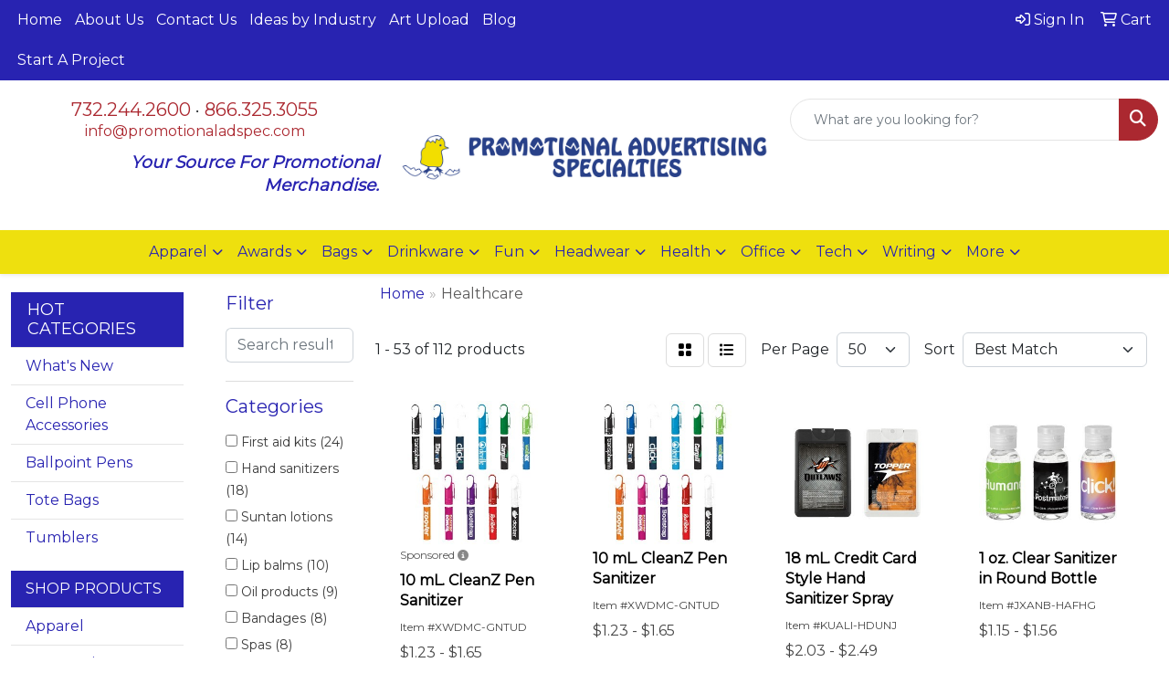

--- FILE ---
content_type: text/html
request_url: https://www.promotionaladspec.com/ws/ws.dll/StartSrch?UID=26961&WENavID=11634984
body_size: 19696
content:
<!DOCTYPE html>
<html lang="en"><head>
<meta charset="utf-8">
<meta http-equiv="X-UA-Compatible" content="IE=edge">
<meta name="viewport" content="width=device-width, initial-scale=1">
<!-- The above 3 meta tags *must* come first in the head; any other head content must come *after* these tags -->


<link href="/distsite/styles/8/css/bootstrap.min.css" rel="stylesheet" />
<link href="https://fonts.googleapis.com/css?family=Open+Sans:400,600|Oswald:400,600" rel="stylesheet">
<link href="/distsite/styles/8/css/owl.carousel.min.css" rel="stylesheet">
<link href="/distsite/styles/8/css/nouislider.css" rel="stylesheet">
<!--<link href="/distsite/styles/8/css/menu.css" rel="stylesheet"/>-->
<link href="/distsite/styles/8/css/flexslider.css" rel="stylesheet">
<link href="/distsite/styles/8/css/all.min.css" rel="stylesheet">
<link href="/distsite/styles/8/css/slick/slick.css" rel="stylesheet"/>
<link href="/distsite/styles/8/css/lightbox/lightbox.css" rel="stylesheet"  />
<link href="/distsite/styles/8/css/yamm.css" rel="stylesheet" />
<!-- Custom styles for this theme -->
<link href="/we/we.dll/StyleSheet?UN=26961&Type=WETheme&TS=C45468.6560763889" rel="stylesheet">
<!-- Custom styles for this theme -->
<link href="/we/we.dll/StyleSheet?UN=26961&Type=WETheme-PS&TS=C45468.6560763889" rel="stylesheet">


<!-- HTML5 shim and Respond.js for IE8 support of HTML5 elements and media queries -->
<!--[if lt IE 9]>
      <script src="https://oss.maxcdn.com/html5shiv/3.7.3/html5shiv.min.js"></script>
      <script src="https://oss.maxcdn.com/respond/1.4.2/respond.min.js"></script>
    <![endif]-->

</head>

<body style="background:#fff;">


  <!-- Slide-Out Menu -->
  <div id="filter-menu" class="filter-menu">
    <button id="close-menu" class="btn-close"></button>
    <div class="menu-content">
      
<aside class="filter-sidebar">



<div class="filter-section first">
	<h2>Filter</h2>
	 <div class="input-group mb-3">
	 <input type="text" style="border-right:0;" placeholder="Search results" class="form-control text-search-within-results" name="SearchWithinResults" value="" maxlength="100" onkeyup="HandleTextFilter(event);">
	  <label class="input-group-text" style="background-color:#fff;"><a  style="display:none;" href="javascript:void(0);" class="remove-filter" data-toggle="tooltip" title="Clear" onclick="ClearTextFilter();"><i class="far fa-times" aria-hidden="true"></i> <span class="fa-sr-only">x</span></a></label>
	</div>
</div>

<a href="javascript:void(0);" class="clear-filters"  style="display:none;" onclick="ClearDrillDown();">Clear all filters</a>

<div class="filter-section" >
	<h2>Categories</h2>

	<div class="filter-list">

	 <div class="checkbox"><label><input class="filtercheckbox" type="checkbox" name="0|First aid kits" ><span> First aid kits (24)</span></label></div><div class="checkbox"><label><input class="filtercheckbox" type="checkbox" name="0|Hand sanitizers" ><span> Hand sanitizers (18)</span></label></div><div class="checkbox"><label><input class="filtercheckbox" type="checkbox" name="0|Suntan lotions" ><span> Suntan lotions (14)</span></label></div><div class="checkbox"><label><input class="filtercheckbox" type="checkbox" name="0|Lip balms" ><span> Lip balms (10)</span></label></div><div class="checkbox"><label><input class="filtercheckbox" type="checkbox" name="0|Oil products" ><span> Oil products (9)</span></label></div><div class="checkbox"><label><input class="filtercheckbox" type="checkbox" name="0|Bandages" ><span> Bandages (8)</span></label></div><div class="checkbox"><label><input class="filtercheckbox" type="checkbox" name="0|Spas" ><span> Spas (8)</span></label></div><div class="checkbox"><label><input class="filtercheckbox" type="checkbox" name="0|Decals" ><span> Decals (5)</span></label></div><div class="checkbox"><label><input class="filtercheckbox" type="checkbox" name="0|Masks" ><span> Masks (5)</span></label></div><div class="checkbox"><label><input class="filtercheckbox" type="checkbox" name="0|Cleaners" ><span> Cleaners (4)</span></label></div><div class="show-filter"><div class="checkbox"><label><input class="filtercheckbox" type="checkbox" name="0|Air fresheners" ><span> Air fresheners (3)</span></label></div><div class="checkbox"><label><input class="filtercheckbox" type="checkbox" name="0|Labels" ><span> Labels (3)</span></label></div><div class="checkbox"><label><input class="filtercheckbox" type="checkbox" name="0|Mouse pads" ><span> Mouse pads (3)</span></label></div><div class="checkbox"><label><input class="filtercheckbox" type="checkbox" name="0|Balls" ><span> Balls (2)</span></label></div><div class="checkbox"><label><input class="filtercheckbox" type="checkbox" name="0|Books" ><span> Books (2)</span></label></div><div class="checkbox"><label><input class="filtercheckbox" type="checkbox" name="0|Bottles" ><span> Bottles (2)</span></label></div><div class="checkbox"><label><input class="filtercheckbox" type="checkbox" name="0|Breath fresheners" ><span> Breath fresheners (2)</span></label></div><div class="checkbox"><label><input class="filtercheckbox" type="checkbox" name="0|Cloths" ><span> Cloths (2)</span></label></div><div class="checkbox"><label><input class="filtercheckbox" type="checkbox" name="0|Dispensers" ><span> Dispensers (2)</span></label></div><div class="checkbox"><label><input class="filtercheckbox" type="checkbox" name="0|Medicine" ><span> Medicine (2)</span></label></div><div class="checkbox"><label><input class="filtercheckbox" type="checkbox" name="0|Bags" ><span> Bags (1)</span></label></div><div class="checkbox"><label><input class="filtercheckbox" type="checkbox" name="0|Bandanas" ><span> Bandanas (1)</span></label></div><div class="checkbox"><label><input class="filtercheckbox" type="checkbox" name="0|Boxes" ><span> Boxes (1)</span></label></div><div class="checkbox"><label><input class="filtercheckbox" type="checkbox" name="0|Cases" ><span> Cases (1)</span></label></div><div class="checkbox"><label><input class="filtercheckbox" type="checkbox" name="0|Coloring books" ><span> Coloring books (1)</span></label></div><div class="checkbox"><label><input class="filtercheckbox" type="checkbox" name="0|Diffusers" ><span> Diffusers (1)</span></label></div><div class="checkbox"><label><input class="filtercheckbox" type="checkbox" name="0|Displays" ><span> Displays (1)</span></label></div><div class="checkbox"><label><input class="filtercheckbox" type="checkbox" name="0|Ear plugs" ><span> Ear plugs (1)</span></label></div><div class="checkbox"><label><input class="filtercheckbox" type="checkbox" name="0|Exercise equipment" ><span> Exercise equipment (1)</span></label></div><div class="checkbox"><label><input class="filtercheckbox" type="checkbox" name="0|Gels" ><span> Gels (1)</span></label></div><div class="checkbox"><label><input class="filtercheckbox" type="checkbox" name="0|Golf kits" ><span> Golf kits (1)</span></label></div><div class="checkbox"><label><input class="filtercheckbox" type="checkbox" name="0|Headbands" ><span> Headbands (1)</span></label></div><div class="checkbox"><label><input class="filtercheckbox" type="checkbox" name="0|Heat packs" ><span> Heat packs (1)</span></label></div><div class="checkbox"><label><input class="filtercheckbox" type="checkbox" name="0|Ice packs" ><span> Ice packs (1)</span></label></div><div class="checkbox"><label><input class="filtercheckbox" type="checkbox" name="0|Key chains / rings" ><span> Key chains / rings (1)</span></label></div><div class="checkbox"><label><input class="filtercheckbox" type="checkbox" name="0|Kits-other" ><span> Kits-other (1)</span></label></div><div class="checkbox"><label><input class="filtercheckbox" type="checkbox" name="0|Manicure sets" ><span> Manicure sets (1)</span></label></div><div class="checkbox"><label><input class="filtercheckbox" type="checkbox" name="0|Massagers" ><span> Massagers (1)</span></label></div><div class="checkbox"><label><input class="filtercheckbox" type="checkbox" name="0|Medical equipment" ><span> Medical equipment (1)</span></label></div><div class="checkbox"><label><input class="filtercheckbox" type="checkbox" name="0|Soap" ><span> Soap (1)</span></label></div><div class="checkbox"><label><input class="filtercheckbox" type="checkbox" name="0|Spinners" ><span> Spinners (1)</span></label></div><div class="checkbox"><label><input class="filtercheckbox" type="checkbox" name="0|Squeeze toys" ><span> Squeeze toys (1)</span></label></div><div class="checkbox"><label><input class="filtercheckbox" type="checkbox" name="0|Toothpicks" ><span> Toothpicks (1)</span></label></div><div class="checkbox"><label><input class="filtercheckbox" type="checkbox" name="0|Toys" ><span> Toys (1)</span></label></div></div>

		<!-- wrapper for more filters -->
        <div class="show-filter">

		</div><!-- showfilters -->

	</div>

		<a href="#" class="show-more"  >Show more</a>
</div>


<div class="filter-section" >
	<h2>Features</h2>

		<div class="filter-list">

	  		<div class="checkbox"><label><input class="filtercheckbox" type="checkbox" name="2|Unscented" ><span> Unscented (23)</span></label></div><div class="checkbox"><label><input class="filtercheckbox" type="checkbox" name="2|Antibacterial" ><span> Antibacterial (17)</span></label></div><div class="checkbox"><label><input class="filtercheckbox" type="checkbox" name="2|Fda approved" ><span> Fda approved (17)</span></label></div><div class="checkbox"><label><input class="filtercheckbox" type="checkbox" name="2|1 oz." ><span> 1 oz. (15)</span></label></div><div class="checkbox"><label><input class="filtercheckbox" type="checkbox" name="2|Health" ><span> Health (15)</span></label></div><div class="checkbox"><label><input class="filtercheckbox" type="checkbox" name="2|Germ killer" ><span> Germ killer (14)</span></label></div><div class="checkbox"><label><input class="filtercheckbox" type="checkbox" name="2|Hospital" ><span> Hospital (14)</span></label></div><div class="checkbox"><label><input class="filtercheckbox" type="checkbox" name="2|First aid" ><span> First aid (13)</span></label></div><div class="checkbox"><label><input class="filtercheckbox" type="checkbox" name="2|Healthcare" ><span> Healthcare (13)</span></label></div><div class="checkbox"><label><input class="filtercheckbox" type="checkbox" name="2|Safety" ><span> Safety (13)</span></label></div><div class="show-filter"><div class="checkbox"><label><input class="filtercheckbox" type="checkbox" name="2|Sanitizer" ><span> Sanitizer (13)</span></label></div><div class="checkbox"><label><input class="filtercheckbox" type="checkbox" name="2|Sunscreen" ><span> Sunscreen (13)</span></label></div><div class="checkbox"><label><input class="filtercheckbox" type="checkbox" name="2|Doctor" ><span> Doctor (12)</span></label></div><div class="checkbox"><label><input class="filtercheckbox" type="checkbox" name="2|Nurse" ><span> Nurse (12)</span></label></div><div class="checkbox"><label><input class="filtercheckbox" type="checkbox" name="2|Fda compliant" ><span> Fda compliant (11)</span></label></div><div class="checkbox"><label><input class="filtercheckbox" type="checkbox" name="2|Kill germ" ><span> Kill germ (11)</span></label></div><div class="checkbox"><label><input class="filtercheckbox" type="checkbox" name="2|Aid" ><span> Aid (10)</span></label></div><div class="checkbox"><label><input class="filtercheckbox" type="checkbox" name="2|Aromatherapy" ><span> Aromatherapy (10)</span></label></div><div class="checkbox"><label><input class="filtercheckbox" type="checkbox" name="2|Disinfect" ><span> Disinfect (10)</span></label></div><div class="checkbox"><label><input class="filtercheckbox" type="checkbox" name="2|Medical" ><span> Medical (10)</span></label></div><div class="checkbox"><label><input class="filtercheckbox" type="checkbox" name="2|Prepared" ><span> Prepared (10)</span></label></div><div class="checkbox"><label><input class="filtercheckbox" type="checkbox" name="2|Round bottle" ><span> Round bottle (10)</span></label></div><div class="checkbox"><label><input class="filtercheckbox" type="checkbox" name="2|Sun protection" ><span> Sun protection (10)</span></label></div><div class="checkbox"><label><input class="filtercheckbox" type="checkbox" name="2|Circle" ><span> Circle (9)</span></label></div><div class="checkbox"><label><input class="filtercheckbox" type="checkbox" name="2|Kit" ><span> Kit (9)</span></label></div><div class="checkbox"><label><input class="filtercheckbox" type="checkbox" name="2|Paba free" ><span> Paba free (9)</span></label></div><div class="checkbox"><label><input class="filtercheckbox" type="checkbox" name="2|Rectangle" ><span> Rectangle (9)</span></label></div><div class="checkbox"><label><input class="filtercheckbox" type="checkbox" name="2|Bandage" ><span> Bandage (8)</span></label></div><div class="checkbox"><label><input class="filtercheckbox" type="checkbox" name="2|Bleeding" ><span> Bleeding (8)</span></label></div><div class="checkbox"><label><input class="filtercheckbox" type="checkbox" name="2|Clean" ><span> Clean (8)</span></label></div><div class="checkbox"><label><input class="filtercheckbox" type="checkbox" name="2|Gel" ><span> Gel (8)</span></label></div><div class="checkbox"><label><input class="filtercheckbox" type="checkbox" name="2|Hurt" ><span> Hurt (8)</span></label></div><div class="checkbox"><label><input class="filtercheckbox" type="checkbox" name="2|Injury" ><span> Injury (8)</span></label></div><div class="checkbox"><label><input class="filtercheckbox" type="checkbox" name="2|Moisturizer" ><span> Moisturizer (8)</span></label></div><div class="checkbox"><label><input class="filtercheckbox" type="checkbox" name="2|Oval bottle" ><span> Oval bottle (8)</span></label></div><div class="checkbox"><label><input class="filtercheckbox" type="checkbox" name="2|Paramedics" ><span> Paramedics (8)</span></label></div><div class="checkbox"><label><input class="filtercheckbox" type="checkbox" name="2|Repair" ><span> Repair (8)</span></label></div><div class="checkbox"><label><input class="filtercheckbox" type="checkbox" name="2|Safe" ><span> Safe (8)</span></label></div><div class="checkbox"><label><input class="filtercheckbox" type="checkbox" name="2|Scratch" ><span> Scratch (8)</span></label></div><div class="checkbox"><label><input class="filtercheckbox" type="checkbox" name="2|Spf 30" ><span> Spf 30 (8)</span></label></div><div class="checkbox"><label><input class="filtercheckbox" type="checkbox" name="2|Uv protection" ><span> Uv protection (8)</span></label></div><div class="checkbox"><label><input class="filtercheckbox" type="checkbox" name="2|Zen" ><span> Zen (8)</span></label></div><div class="checkbox"><label><input class="filtercheckbox" type="checkbox" name="2|Carabiner" ><span> Carabiner (7)</span></label></div><div class="checkbox"><label><input class="filtercheckbox" type="checkbox" name="2|Insta care" ><span> Insta care (7)</span></label></div><div class="checkbox"><label><input class="filtercheckbox" type="checkbox" name="2|Lip balm" ><span> Lip balm (7)</span></label></div><div class="checkbox"><label><input class="filtercheckbox" type="checkbox" name="2|Office" ><span> Office (7)</span></label></div><div class="checkbox"><label><input class="filtercheckbox" type="checkbox" name="2|Balance" ><span> Balance (6)</span></label></div><div class="checkbox"><label><input class="filtercheckbox" type="checkbox" name="2|Coconut breeze scent" ><span> Coconut breeze scent (6)</span></label></div><div class="checkbox"><label><input class="filtercheckbox" type="checkbox" name="2|Compact" ><span> Compact (6)</span></label></div><div class="checkbox"><label><input class="filtercheckbox" type="checkbox" name="2|Essential oil" ><span> Essential oil (6)</span></label></div></div>

			<!-- wrapper for more filters -->
			<div class="show-filter">

			</div><!-- showfilters -->
 		</div>
		<a href="#" class="show-more"  >Show more</a>


</div>


<div class="filter-section" >
	<h2>Colors</h2>

		<div class="filter-list">

		  	<div class="checkbox"><label><input class="filtercheckbox" type="checkbox" name="1|Black" ><span> Black (34)</span></label></div><div class="checkbox"><label><input class="filtercheckbox" type="checkbox" name="1|White" ><span> White (33)</span></label></div><div class="checkbox"><label><input class="filtercheckbox" type="checkbox" name="1|Red" ><span> Red (26)</span></label></div><div class="checkbox"><label><input class="filtercheckbox" type="checkbox" name="1|Blue" ><span> Blue (21)</span></label></div><div class="checkbox"><label><input class="filtercheckbox" type="checkbox" name="1|Orange" ><span> Orange (19)</span></label></div><div class="checkbox"><label><input class="filtercheckbox" type="checkbox" name="1|Green" ><span> Green (15)</span></label></div><div class="checkbox"><label><input class="filtercheckbox" type="checkbox" name="1|Lime green" ><span> Lime green (13)</span></label></div><div class="checkbox"><label><input class="filtercheckbox" type="checkbox" name="1|Purple" ><span> Purple (10)</span></label></div><div class="checkbox"><label><input class="filtercheckbox" type="checkbox" name="1|Yellow" ><span> Yellow (10)</span></label></div><div class="checkbox"><label><input class="filtercheckbox" type="checkbox" name="1|Navy blue" ><span> Navy blue (9)</span></label></div><div class="show-filter"><div class="checkbox"><label><input class="filtercheckbox" type="checkbox" name="1|Royal blue" ><span> Royal blue (9)</span></label></div><div class="checkbox"><label><input class="filtercheckbox" type="checkbox" name="1|Translucent blue" ><span> Translucent blue (8)</span></label></div><div class="checkbox"><label><input class="filtercheckbox" type="checkbox" name="1|Clear" ><span> Clear (7)</span></label></div><div class="checkbox"><label><input class="filtercheckbox" type="checkbox" name="1|Translucent violet" ><span> Translucent violet (7)</span></label></div><div class="checkbox"><label><input class="filtercheckbox" type="checkbox" name="1|Silver tone" ><span> Silver tone (5)</span></label></div><div class="checkbox"><label><input class="filtercheckbox" type="checkbox" name="1|Cyan" ><span> Cyan (3)</span></label></div><div class="checkbox"><label><input class="filtercheckbox" type="checkbox" name="1|Magenta" ><span> Magenta (3)</span></label></div><div class="checkbox"><label><input class="filtercheckbox" type="checkbox" name="1|Teal green" ><span> Teal green (3)</span></label></div><div class="checkbox"><label><input class="filtercheckbox" type="checkbox" name="1|Translucent orange" ><span> Translucent orange (3)</span></label></div><div class="checkbox"><label><input class="filtercheckbox" type="checkbox" name="1|Translucent red" ><span> Translucent red (3)</span></label></div><div class="checkbox"><label><input class="filtercheckbox" type="checkbox" name="1|Dark green" ><span> Dark green (2)</span></label></div><div class="checkbox"><label><input class="filtercheckbox" type="checkbox" name="1|Frost" ><span> Frost (2)</span></label></div><div class="checkbox"><label><input class="filtercheckbox" type="checkbox" name="1|Frosty blue" ><span> Frosty blue (2)</span></label></div><div class="checkbox"><label><input class="filtercheckbox" type="checkbox" name="1|Frosty white" ><span> Frosty white (2)</span></label></div><div class="checkbox"><label><input class="filtercheckbox" type="checkbox" name="1|Hot pink" ><span> Hot pink (2)</span></label></div><div class="checkbox"><label><input class="filtercheckbox" type="checkbox" name="1|Natural" ><span> Natural (2)</span></label></div><div class="checkbox"><label><input class="filtercheckbox" type="checkbox" name="1|Naturalblack" ><span> Naturalblack (2)</span></label></div><div class="checkbox"><label><input class="filtercheckbox" type="checkbox" name="1|Naturalblue" ><span> Naturalblue (2)</span></label></div><div class="checkbox"><label><input class="filtercheckbox" type="checkbox" name="1|Naturallime green" ><span> Naturallime green (2)</span></label></div><div class="checkbox"><label><input class="filtercheckbox" type="checkbox" name="1|Navy" ><span> Navy (2)</span></label></div><div class="checkbox"><label><input class="filtercheckbox" type="checkbox" name="1|Royal" ><span> Royal (2)</span></label></div><div class="checkbox"><label><input class="filtercheckbox" type="checkbox" name="1|Silver" ><span> Silver (2)</span></label></div><div class="checkbox"><label><input class="filtercheckbox" type="checkbox" name="1|Translucent green" ><span> Translucent green (2)</span></label></div><div class="checkbox"><label><input class="filtercheckbox" type="checkbox" name="1|Blackblue" ><span> Blackblue (1)</span></label></div><div class="checkbox"><label><input class="filtercheckbox" type="checkbox" name="1|Charcoal" ><span> Charcoal (1)</span></label></div><div class="checkbox"><label><input class="filtercheckbox" type="checkbox" name="1|Charcoal gray" ><span> Charcoal gray (1)</span></label></div><div class="checkbox"><label><input class="filtercheckbox" type="checkbox" name="1|Gold" ><span> Gold (1)</span></label></div><div class="checkbox"><label><input class="filtercheckbox" type="checkbox" name="1|Greenwhite" ><span> Greenwhite (1)</span></label></div><div class="checkbox"><label><input class="filtercheckbox" type="checkbox" name="1|Hunter green" ><span> Hunter green (1)</span></label></div><div class="checkbox"><label><input class="filtercheckbox" type="checkbox" name="1|Kelly green" ><span> Kelly green (1)</span></label></div><div class="checkbox"><label><input class="filtercheckbox" type="checkbox" name="1|Light blue" ><span> Light blue (1)</span></label></div><div class="checkbox"><label><input class="filtercheckbox" type="checkbox" name="1|Light gray" ><span> Light gray (1)</span></label></div><div class="checkbox"><label><input class="filtercheckbox" type="checkbox" name="1|Matte gold" ><span> Matte gold (1)</span></label></div><div class="checkbox"><label><input class="filtercheckbox" type="checkbox" name="1|Matte silver" ><span> Matte silver (1)</span></label></div><div class="checkbox"><label><input class="filtercheckbox" type="checkbox" name="1|Neon green" ><span> Neon green (1)</span></label></div><div class="checkbox"><label><input class="filtercheckbox" type="checkbox" name="1|Orangewhite" ><span> Orangewhite (1)</span></label></div><div class="checkbox"><label><input class="filtercheckbox" type="checkbox" name="1|Pink" ><span> Pink (1)</span></label></div><div class="checkbox"><label><input class="filtercheckbox" type="checkbox" name="1|Redwhite" ><span> Redwhite (1)</span></label></div><div class="checkbox"><label><input class="filtercheckbox" type="checkbox" name="1|Shiny gold" ><span> Shiny gold (1)</span></label></div><div class="checkbox"><label><input class="filtercheckbox" type="checkbox" name="1|Shiny silver" ><span> Shiny silver (1)</span></label></div></div>


			<!-- wrapper for more filters -->
			<div class="show-filter">

			</div><!-- showfilters -->

		  </div>

		<a href="#" class="show-more"  >Show more</a>
</div>


<div class="filter-section"  >
	<h2>Price Range</h2>
	<div class="filter-price-wrap">
		<div class="filter-price-inner">
			<div class="input-group">
				<span class="input-group-text input-group-text-white">$</span>
				<input type="text" class="form-control form-control-sm filter-min-prices" name="min-prices" value="" placeholder="Min" onkeyup="HandlePriceFilter(event);">
			</div>
			<div class="input-group">
				<span class="input-group-text input-group-text-white">$</span>
				<input type="text" class="form-control form-control-sm filter-max-prices" name="max-prices" value="" placeholder="Max" onkeyup="HandlePriceFilter(event);">
			</div>
		</div>
		<a href="javascript:void(0)" onclick="SetPriceFilter();" ><i class="fa-solid fa-chevron-right"></i></a>
	</div>
</div>

<div class="filter-section"   >
	<h2>Quantity</h2>
	<div class="filter-price-wrap mb-2">
		<input type="text" class="form-control form-control-sm filter-quantity" value="" placeholder="Qty" onkeyup="HandleQuantityFilter(event);">
		<a href="javascript:void(0)" onclick="SetQuantityFilter();"><i class="fa-solid fa-chevron-right"></i></a>
	</div>
</div>




	</aside>

    </div>
</div>




	<div class="container-fluid">
		<div class="row">

			<div class="col-md-3 col-lg-2">
        <div class="d-none d-md-block">
          <div id="desktop-filter">
            
<aside class="filter-sidebar">



<div class="filter-section first">
	<h2>Filter</h2>
	 <div class="input-group mb-3">
	 <input type="text" style="border-right:0;" placeholder="Search results" class="form-control text-search-within-results" name="SearchWithinResults" value="" maxlength="100" onkeyup="HandleTextFilter(event);">
	  <label class="input-group-text" style="background-color:#fff;"><a  style="display:none;" href="javascript:void(0);" class="remove-filter" data-toggle="tooltip" title="Clear" onclick="ClearTextFilter();"><i class="far fa-times" aria-hidden="true"></i> <span class="fa-sr-only">x</span></a></label>
	</div>
</div>

<a href="javascript:void(0);" class="clear-filters"  style="display:none;" onclick="ClearDrillDown();">Clear all filters</a>

<div class="filter-section" >
	<h2>Categories</h2>

	<div class="filter-list">

	 <div class="checkbox"><label><input class="filtercheckbox" type="checkbox" name="0|First aid kits" ><span> First aid kits (24)</span></label></div><div class="checkbox"><label><input class="filtercheckbox" type="checkbox" name="0|Hand sanitizers" ><span> Hand sanitizers (18)</span></label></div><div class="checkbox"><label><input class="filtercheckbox" type="checkbox" name="0|Suntan lotions" ><span> Suntan lotions (14)</span></label></div><div class="checkbox"><label><input class="filtercheckbox" type="checkbox" name="0|Lip balms" ><span> Lip balms (10)</span></label></div><div class="checkbox"><label><input class="filtercheckbox" type="checkbox" name="0|Oil products" ><span> Oil products (9)</span></label></div><div class="checkbox"><label><input class="filtercheckbox" type="checkbox" name="0|Bandages" ><span> Bandages (8)</span></label></div><div class="checkbox"><label><input class="filtercheckbox" type="checkbox" name="0|Spas" ><span> Spas (8)</span></label></div><div class="checkbox"><label><input class="filtercheckbox" type="checkbox" name="0|Decals" ><span> Decals (5)</span></label></div><div class="checkbox"><label><input class="filtercheckbox" type="checkbox" name="0|Masks" ><span> Masks (5)</span></label></div><div class="checkbox"><label><input class="filtercheckbox" type="checkbox" name="0|Cleaners" ><span> Cleaners (4)</span></label></div><div class="show-filter"><div class="checkbox"><label><input class="filtercheckbox" type="checkbox" name="0|Air fresheners" ><span> Air fresheners (3)</span></label></div><div class="checkbox"><label><input class="filtercheckbox" type="checkbox" name="0|Labels" ><span> Labels (3)</span></label></div><div class="checkbox"><label><input class="filtercheckbox" type="checkbox" name="0|Mouse pads" ><span> Mouse pads (3)</span></label></div><div class="checkbox"><label><input class="filtercheckbox" type="checkbox" name="0|Balls" ><span> Balls (2)</span></label></div><div class="checkbox"><label><input class="filtercheckbox" type="checkbox" name="0|Books" ><span> Books (2)</span></label></div><div class="checkbox"><label><input class="filtercheckbox" type="checkbox" name="0|Bottles" ><span> Bottles (2)</span></label></div><div class="checkbox"><label><input class="filtercheckbox" type="checkbox" name="0|Breath fresheners" ><span> Breath fresheners (2)</span></label></div><div class="checkbox"><label><input class="filtercheckbox" type="checkbox" name="0|Cloths" ><span> Cloths (2)</span></label></div><div class="checkbox"><label><input class="filtercheckbox" type="checkbox" name="0|Dispensers" ><span> Dispensers (2)</span></label></div><div class="checkbox"><label><input class="filtercheckbox" type="checkbox" name="0|Medicine" ><span> Medicine (2)</span></label></div><div class="checkbox"><label><input class="filtercheckbox" type="checkbox" name="0|Bags" ><span> Bags (1)</span></label></div><div class="checkbox"><label><input class="filtercheckbox" type="checkbox" name="0|Bandanas" ><span> Bandanas (1)</span></label></div><div class="checkbox"><label><input class="filtercheckbox" type="checkbox" name="0|Boxes" ><span> Boxes (1)</span></label></div><div class="checkbox"><label><input class="filtercheckbox" type="checkbox" name="0|Cases" ><span> Cases (1)</span></label></div><div class="checkbox"><label><input class="filtercheckbox" type="checkbox" name="0|Coloring books" ><span> Coloring books (1)</span></label></div><div class="checkbox"><label><input class="filtercheckbox" type="checkbox" name="0|Diffusers" ><span> Diffusers (1)</span></label></div><div class="checkbox"><label><input class="filtercheckbox" type="checkbox" name="0|Displays" ><span> Displays (1)</span></label></div><div class="checkbox"><label><input class="filtercheckbox" type="checkbox" name="0|Ear plugs" ><span> Ear plugs (1)</span></label></div><div class="checkbox"><label><input class="filtercheckbox" type="checkbox" name="0|Exercise equipment" ><span> Exercise equipment (1)</span></label></div><div class="checkbox"><label><input class="filtercheckbox" type="checkbox" name="0|Gels" ><span> Gels (1)</span></label></div><div class="checkbox"><label><input class="filtercheckbox" type="checkbox" name="0|Golf kits" ><span> Golf kits (1)</span></label></div><div class="checkbox"><label><input class="filtercheckbox" type="checkbox" name="0|Headbands" ><span> Headbands (1)</span></label></div><div class="checkbox"><label><input class="filtercheckbox" type="checkbox" name="0|Heat packs" ><span> Heat packs (1)</span></label></div><div class="checkbox"><label><input class="filtercheckbox" type="checkbox" name="0|Ice packs" ><span> Ice packs (1)</span></label></div><div class="checkbox"><label><input class="filtercheckbox" type="checkbox" name="0|Key chains / rings" ><span> Key chains / rings (1)</span></label></div><div class="checkbox"><label><input class="filtercheckbox" type="checkbox" name="0|Kits-other" ><span> Kits-other (1)</span></label></div><div class="checkbox"><label><input class="filtercheckbox" type="checkbox" name="0|Manicure sets" ><span> Manicure sets (1)</span></label></div><div class="checkbox"><label><input class="filtercheckbox" type="checkbox" name="0|Massagers" ><span> Massagers (1)</span></label></div><div class="checkbox"><label><input class="filtercheckbox" type="checkbox" name="0|Medical equipment" ><span> Medical equipment (1)</span></label></div><div class="checkbox"><label><input class="filtercheckbox" type="checkbox" name="0|Soap" ><span> Soap (1)</span></label></div><div class="checkbox"><label><input class="filtercheckbox" type="checkbox" name="0|Spinners" ><span> Spinners (1)</span></label></div><div class="checkbox"><label><input class="filtercheckbox" type="checkbox" name="0|Squeeze toys" ><span> Squeeze toys (1)</span></label></div><div class="checkbox"><label><input class="filtercheckbox" type="checkbox" name="0|Toothpicks" ><span> Toothpicks (1)</span></label></div><div class="checkbox"><label><input class="filtercheckbox" type="checkbox" name="0|Toys" ><span> Toys (1)</span></label></div></div>

		<!-- wrapper for more filters -->
        <div class="show-filter">

		</div><!-- showfilters -->

	</div>

		<a href="#" class="show-more"  >Show more</a>
</div>


<div class="filter-section" >
	<h2>Features</h2>

		<div class="filter-list">

	  		<div class="checkbox"><label><input class="filtercheckbox" type="checkbox" name="2|Unscented" ><span> Unscented (23)</span></label></div><div class="checkbox"><label><input class="filtercheckbox" type="checkbox" name="2|Antibacterial" ><span> Antibacterial (17)</span></label></div><div class="checkbox"><label><input class="filtercheckbox" type="checkbox" name="2|Fda approved" ><span> Fda approved (17)</span></label></div><div class="checkbox"><label><input class="filtercheckbox" type="checkbox" name="2|1 oz." ><span> 1 oz. (15)</span></label></div><div class="checkbox"><label><input class="filtercheckbox" type="checkbox" name="2|Health" ><span> Health (15)</span></label></div><div class="checkbox"><label><input class="filtercheckbox" type="checkbox" name="2|Germ killer" ><span> Germ killer (14)</span></label></div><div class="checkbox"><label><input class="filtercheckbox" type="checkbox" name="2|Hospital" ><span> Hospital (14)</span></label></div><div class="checkbox"><label><input class="filtercheckbox" type="checkbox" name="2|First aid" ><span> First aid (13)</span></label></div><div class="checkbox"><label><input class="filtercheckbox" type="checkbox" name="2|Healthcare" ><span> Healthcare (13)</span></label></div><div class="checkbox"><label><input class="filtercheckbox" type="checkbox" name="2|Safety" ><span> Safety (13)</span></label></div><div class="show-filter"><div class="checkbox"><label><input class="filtercheckbox" type="checkbox" name="2|Sanitizer" ><span> Sanitizer (13)</span></label></div><div class="checkbox"><label><input class="filtercheckbox" type="checkbox" name="2|Sunscreen" ><span> Sunscreen (13)</span></label></div><div class="checkbox"><label><input class="filtercheckbox" type="checkbox" name="2|Doctor" ><span> Doctor (12)</span></label></div><div class="checkbox"><label><input class="filtercheckbox" type="checkbox" name="2|Nurse" ><span> Nurse (12)</span></label></div><div class="checkbox"><label><input class="filtercheckbox" type="checkbox" name="2|Fda compliant" ><span> Fda compliant (11)</span></label></div><div class="checkbox"><label><input class="filtercheckbox" type="checkbox" name="2|Kill germ" ><span> Kill germ (11)</span></label></div><div class="checkbox"><label><input class="filtercheckbox" type="checkbox" name="2|Aid" ><span> Aid (10)</span></label></div><div class="checkbox"><label><input class="filtercheckbox" type="checkbox" name="2|Aromatherapy" ><span> Aromatherapy (10)</span></label></div><div class="checkbox"><label><input class="filtercheckbox" type="checkbox" name="2|Disinfect" ><span> Disinfect (10)</span></label></div><div class="checkbox"><label><input class="filtercheckbox" type="checkbox" name="2|Medical" ><span> Medical (10)</span></label></div><div class="checkbox"><label><input class="filtercheckbox" type="checkbox" name="2|Prepared" ><span> Prepared (10)</span></label></div><div class="checkbox"><label><input class="filtercheckbox" type="checkbox" name="2|Round bottle" ><span> Round bottle (10)</span></label></div><div class="checkbox"><label><input class="filtercheckbox" type="checkbox" name="2|Sun protection" ><span> Sun protection (10)</span></label></div><div class="checkbox"><label><input class="filtercheckbox" type="checkbox" name="2|Circle" ><span> Circle (9)</span></label></div><div class="checkbox"><label><input class="filtercheckbox" type="checkbox" name="2|Kit" ><span> Kit (9)</span></label></div><div class="checkbox"><label><input class="filtercheckbox" type="checkbox" name="2|Paba free" ><span> Paba free (9)</span></label></div><div class="checkbox"><label><input class="filtercheckbox" type="checkbox" name="2|Rectangle" ><span> Rectangle (9)</span></label></div><div class="checkbox"><label><input class="filtercheckbox" type="checkbox" name="2|Bandage" ><span> Bandage (8)</span></label></div><div class="checkbox"><label><input class="filtercheckbox" type="checkbox" name="2|Bleeding" ><span> Bleeding (8)</span></label></div><div class="checkbox"><label><input class="filtercheckbox" type="checkbox" name="2|Clean" ><span> Clean (8)</span></label></div><div class="checkbox"><label><input class="filtercheckbox" type="checkbox" name="2|Gel" ><span> Gel (8)</span></label></div><div class="checkbox"><label><input class="filtercheckbox" type="checkbox" name="2|Hurt" ><span> Hurt (8)</span></label></div><div class="checkbox"><label><input class="filtercheckbox" type="checkbox" name="2|Injury" ><span> Injury (8)</span></label></div><div class="checkbox"><label><input class="filtercheckbox" type="checkbox" name="2|Moisturizer" ><span> Moisturizer (8)</span></label></div><div class="checkbox"><label><input class="filtercheckbox" type="checkbox" name="2|Oval bottle" ><span> Oval bottle (8)</span></label></div><div class="checkbox"><label><input class="filtercheckbox" type="checkbox" name="2|Paramedics" ><span> Paramedics (8)</span></label></div><div class="checkbox"><label><input class="filtercheckbox" type="checkbox" name="2|Repair" ><span> Repair (8)</span></label></div><div class="checkbox"><label><input class="filtercheckbox" type="checkbox" name="2|Safe" ><span> Safe (8)</span></label></div><div class="checkbox"><label><input class="filtercheckbox" type="checkbox" name="2|Scratch" ><span> Scratch (8)</span></label></div><div class="checkbox"><label><input class="filtercheckbox" type="checkbox" name="2|Spf 30" ><span> Spf 30 (8)</span></label></div><div class="checkbox"><label><input class="filtercheckbox" type="checkbox" name="2|Uv protection" ><span> Uv protection (8)</span></label></div><div class="checkbox"><label><input class="filtercheckbox" type="checkbox" name="2|Zen" ><span> Zen (8)</span></label></div><div class="checkbox"><label><input class="filtercheckbox" type="checkbox" name="2|Carabiner" ><span> Carabiner (7)</span></label></div><div class="checkbox"><label><input class="filtercheckbox" type="checkbox" name="2|Insta care" ><span> Insta care (7)</span></label></div><div class="checkbox"><label><input class="filtercheckbox" type="checkbox" name="2|Lip balm" ><span> Lip balm (7)</span></label></div><div class="checkbox"><label><input class="filtercheckbox" type="checkbox" name="2|Office" ><span> Office (7)</span></label></div><div class="checkbox"><label><input class="filtercheckbox" type="checkbox" name="2|Balance" ><span> Balance (6)</span></label></div><div class="checkbox"><label><input class="filtercheckbox" type="checkbox" name="2|Coconut breeze scent" ><span> Coconut breeze scent (6)</span></label></div><div class="checkbox"><label><input class="filtercheckbox" type="checkbox" name="2|Compact" ><span> Compact (6)</span></label></div><div class="checkbox"><label><input class="filtercheckbox" type="checkbox" name="2|Essential oil" ><span> Essential oil (6)</span></label></div></div>

			<!-- wrapper for more filters -->
			<div class="show-filter">

			</div><!-- showfilters -->
 		</div>
		<a href="#" class="show-more"  >Show more</a>


</div>


<div class="filter-section" >
	<h2>Colors</h2>

		<div class="filter-list">

		  	<div class="checkbox"><label><input class="filtercheckbox" type="checkbox" name="1|Black" ><span> Black (34)</span></label></div><div class="checkbox"><label><input class="filtercheckbox" type="checkbox" name="1|White" ><span> White (33)</span></label></div><div class="checkbox"><label><input class="filtercheckbox" type="checkbox" name="1|Red" ><span> Red (26)</span></label></div><div class="checkbox"><label><input class="filtercheckbox" type="checkbox" name="1|Blue" ><span> Blue (21)</span></label></div><div class="checkbox"><label><input class="filtercheckbox" type="checkbox" name="1|Orange" ><span> Orange (19)</span></label></div><div class="checkbox"><label><input class="filtercheckbox" type="checkbox" name="1|Green" ><span> Green (15)</span></label></div><div class="checkbox"><label><input class="filtercheckbox" type="checkbox" name="1|Lime green" ><span> Lime green (13)</span></label></div><div class="checkbox"><label><input class="filtercheckbox" type="checkbox" name="1|Purple" ><span> Purple (10)</span></label></div><div class="checkbox"><label><input class="filtercheckbox" type="checkbox" name="1|Yellow" ><span> Yellow (10)</span></label></div><div class="checkbox"><label><input class="filtercheckbox" type="checkbox" name="1|Navy blue" ><span> Navy blue (9)</span></label></div><div class="show-filter"><div class="checkbox"><label><input class="filtercheckbox" type="checkbox" name="1|Royal blue" ><span> Royal blue (9)</span></label></div><div class="checkbox"><label><input class="filtercheckbox" type="checkbox" name="1|Translucent blue" ><span> Translucent blue (8)</span></label></div><div class="checkbox"><label><input class="filtercheckbox" type="checkbox" name="1|Clear" ><span> Clear (7)</span></label></div><div class="checkbox"><label><input class="filtercheckbox" type="checkbox" name="1|Translucent violet" ><span> Translucent violet (7)</span></label></div><div class="checkbox"><label><input class="filtercheckbox" type="checkbox" name="1|Silver tone" ><span> Silver tone (5)</span></label></div><div class="checkbox"><label><input class="filtercheckbox" type="checkbox" name="1|Cyan" ><span> Cyan (3)</span></label></div><div class="checkbox"><label><input class="filtercheckbox" type="checkbox" name="1|Magenta" ><span> Magenta (3)</span></label></div><div class="checkbox"><label><input class="filtercheckbox" type="checkbox" name="1|Teal green" ><span> Teal green (3)</span></label></div><div class="checkbox"><label><input class="filtercheckbox" type="checkbox" name="1|Translucent orange" ><span> Translucent orange (3)</span></label></div><div class="checkbox"><label><input class="filtercheckbox" type="checkbox" name="1|Translucent red" ><span> Translucent red (3)</span></label></div><div class="checkbox"><label><input class="filtercheckbox" type="checkbox" name="1|Dark green" ><span> Dark green (2)</span></label></div><div class="checkbox"><label><input class="filtercheckbox" type="checkbox" name="1|Frost" ><span> Frost (2)</span></label></div><div class="checkbox"><label><input class="filtercheckbox" type="checkbox" name="1|Frosty blue" ><span> Frosty blue (2)</span></label></div><div class="checkbox"><label><input class="filtercheckbox" type="checkbox" name="1|Frosty white" ><span> Frosty white (2)</span></label></div><div class="checkbox"><label><input class="filtercheckbox" type="checkbox" name="1|Hot pink" ><span> Hot pink (2)</span></label></div><div class="checkbox"><label><input class="filtercheckbox" type="checkbox" name="1|Natural" ><span> Natural (2)</span></label></div><div class="checkbox"><label><input class="filtercheckbox" type="checkbox" name="1|Naturalblack" ><span> Naturalblack (2)</span></label></div><div class="checkbox"><label><input class="filtercheckbox" type="checkbox" name="1|Naturalblue" ><span> Naturalblue (2)</span></label></div><div class="checkbox"><label><input class="filtercheckbox" type="checkbox" name="1|Naturallime green" ><span> Naturallime green (2)</span></label></div><div class="checkbox"><label><input class="filtercheckbox" type="checkbox" name="1|Navy" ><span> Navy (2)</span></label></div><div class="checkbox"><label><input class="filtercheckbox" type="checkbox" name="1|Royal" ><span> Royal (2)</span></label></div><div class="checkbox"><label><input class="filtercheckbox" type="checkbox" name="1|Silver" ><span> Silver (2)</span></label></div><div class="checkbox"><label><input class="filtercheckbox" type="checkbox" name="1|Translucent green" ><span> Translucent green (2)</span></label></div><div class="checkbox"><label><input class="filtercheckbox" type="checkbox" name="1|Blackblue" ><span> Blackblue (1)</span></label></div><div class="checkbox"><label><input class="filtercheckbox" type="checkbox" name="1|Charcoal" ><span> Charcoal (1)</span></label></div><div class="checkbox"><label><input class="filtercheckbox" type="checkbox" name="1|Charcoal gray" ><span> Charcoal gray (1)</span></label></div><div class="checkbox"><label><input class="filtercheckbox" type="checkbox" name="1|Gold" ><span> Gold (1)</span></label></div><div class="checkbox"><label><input class="filtercheckbox" type="checkbox" name="1|Greenwhite" ><span> Greenwhite (1)</span></label></div><div class="checkbox"><label><input class="filtercheckbox" type="checkbox" name="1|Hunter green" ><span> Hunter green (1)</span></label></div><div class="checkbox"><label><input class="filtercheckbox" type="checkbox" name="1|Kelly green" ><span> Kelly green (1)</span></label></div><div class="checkbox"><label><input class="filtercheckbox" type="checkbox" name="1|Light blue" ><span> Light blue (1)</span></label></div><div class="checkbox"><label><input class="filtercheckbox" type="checkbox" name="1|Light gray" ><span> Light gray (1)</span></label></div><div class="checkbox"><label><input class="filtercheckbox" type="checkbox" name="1|Matte gold" ><span> Matte gold (1)</span></label></div><div class="checkbox"><label><input class="filtercheckbox" type="checkbox" name="1|Matte silver" ><span> Matte silver (1)</span></label></div><div class="checkbox"><label><input class="filtercheckbox" type="checkbox" name="1|Neon green" ><span> Neon green (1)</span></label></div><div class="checkbox"><label><input class="filtercheckbox" type="checkbox" name="1|Orangewhite" ><span> Orangewhite (1)</span></label></div><div class="checkbox"><label><input class="filtercheckbox" type="checkbox" name="1|Pink" ><span> Pink (1)</span></label></div><div class="checkbox"><label><input class="filtercheckbox" type="checkbox" name="1|Redwhite" ><span> Redwhite (1)</span></label></div><div class="checkbox"><label><input class="filtercheckbox" type="checkbox" name="1|Shiny gold" ><span> Shiny gold (1)</span></label></div><div class="checkbox"><label><input class="filtercheckbox" type="checkbox" name="1|Shiny silver" ><span> Shiny silver (1)</span></label></div></div>


			<!-- wrapper for more filters -->
			<div class="show-filter">

			</div><!-- showfilters -->

		  </div>

		<a href="#" class="show-more"  >Show more</a>
</div>


<div class="filter-section"  >
	<h2>Price Range</h2>
	<div class="filter-price-wrap">
		<div class="filter-price-inner">
			<div class="input-group">
				<span class="input-group-text input-group-text-white">$</span>
				<input type="text" class="form-control form-control-sm filter-min-prices" name="min-prices" value="" placeholder="Min" onkeyup="HandlePriceFilter(event);">
			</div>
			<div class="input-group">
				<span class="input-group-text input-group-text-white">$</span>
				<input type="text" class="form-control form-control-sm filter-max-prices" name="max-prices" value="" placeholder="Max" onkeyup="HandlePriceFilter(event);">
			</div>
		</div>
		<a href="javascript:void(0)" onclick="SetPriceFilter();" ><i class="fa-solid fa-chevron-right"></i></a>
	</div>
</div>

<div class="filter-section"   >
	<h2>Quantity</h2>
	<div class="filter-price-wrap mb-2">
		<input type="text" class="form-control form-control-sm filter-quantity" value="" placeholder="Qty" onkeyup="HandleQuantityFilter(event);">
		<a href="javascript:void(0)" onclick="SetQuantityFilter();"><i class="fa-solid fa-chevron-right"></i></a>
	</div>
</div>




	</aside>

          </div>
        </div>
			</div>

			<div class="col-md-9 col-lg-10">
				

				<ol class="breadcrumb"  >
              		<li><a href="https://www.promotionaladspec.com" target="_top">Home</a></li>
             	 	<li class="active">Healthcare</li>
            	</ol>




				<div id="product-list-controls">

				
						<div class="d-flex align-items-center justify-content-between">
							<div class="d-none d-md-block me-3">
								1 - 53 of  112 <span class="d-none d-lg-inline">products</span>
							</div>
					  
						  <!-- Right Aligned Controls -->
						  <div class="product-controls-right d-flex align-items-center">
       
              <button id="show-filter-button" class="btn btn-control d-block d-md-none"><i class="fa-solid fa-filter" aria-hidden="true"></i></button>

							
							<span class="me-3">
								<a href="/ws/ws.dll/StartSrch?UID=26961&WENavID=11634984&View=T&ST=260121215909264199152107687" class="btn btn-control grid" title="Change to Grid View"><i class="fa-solid fa-grid-2" aria-hidden="true"></i>  <span class="fa-sr-only">Grid</span></a>
								<a href="/ws/ws.dll/StartSrch?UID=26961&WENavID=11634984&View=L&ST=260121215909264199152107687" class="btn btn-control" title="Change to List View"><i class="fa-solid fa-list"></i> <span class="fa-sr-only">List</span></a>
							</span>
							
					  
							<!-- Number of Items Per Page -->
							<div class="me-2 d-none d-lg-block">
								<label>Per Page</label>
							</div>
							<div class="me-3 d-none d-md-block">
								<select class="form-select notranslate" onchange="GoToNewURL(this);" aria-label="Items per page">
									<option value="/ws/ws.dll/StartSrch?UID=26961&WENavID=11634984&ST=260121215909264199152107687&PPP=10" >10</option><option value="/ws/ws.dll/StartSrch?UID=26961&WENavID=11634984&ST=260121215909264199152107687&PPP=25" >25</option><option value="/ws/ws.dll/StartSrch?UID=26961&WENavID=11634984&ST=260121215909264199152107687&PPP=50" selected>50</option><option value="/ws/ws.dll/StartSrch?UID=26961&WENavID=11634984&ST=260121215909264199152107687&PPP=100" >100</option><option value="/ws/ws.dll/StartSrch?UID=26961&WENavID=11634984&ST=260121215909264199152107687&PPP=250" >250</option>
								
								</select>
							</div>
					  
							<!-- Sort By -->
							<div class="d-none d-lg-block me-2">
								<label>Sort</label>
							</div>
							<div>
								<select class="form-select" onchange="GoToNewURL(this);">
									<option value="/ws/ws.dll/StartSrch?UID=26961&WENavID=11634984&Sort=0" selected>Best Match</option><option value="/ws/ws.dll/StartSrch?UID=26961&WENavID=11634984&Sort=3">Most Popular</option><option value="/ws/ws.dll/StartSrch?UID=26961&WENavID=11634984&Sort=1">Price (Low to High)</option><option value="/ws/ws.dll/StartSrch?UID=26961&WENavID=11634984&Sort=2">Price (High to Low)</option>
								 </select>
							</div>
						  </div>
						</div>

			  </div>

				<!-- Product Results List -->
				<ul class="thumbnail-list"><li>
 <a href="https://www.promotionaladspec.com/p/XWDMC-GNTUD/10-ml.-cleanz-pen-sanitizer" target="_parent" alt="10 mL. CleanZ Pen Sanitizer" data-adid="53744|2983711" onclick="PostAdStatToService(732983711,1);">
 <div class="pr-list-grid">
		<img class="img-responsive" src="/ws/ws.dll/QPic?SN=53744&P=732983711&I=0&PX=300" alt="10 mL. CleanZ Pen Sanitizer">
		<p class="pr-list-sponsored">Sponsored <span data-bs-toggle="tooltip" data-container="body" data-bs-placement="top" title="You're seeing this ad based on the product's relevance to your search query."><i class="fa fa-info-circle" aria-hidden="true"></i></span></p>
		<p class="pr-name">10 mL. CleanZ Pen Sanitizer</p>
		<div class="pr-meta-row">
			<div class="product-reviews"  style="display:none;">
				<div class="rating-stars">
				<i class="fa-solid fa-star-sharp active" aria-hidden="true"></i><i class="fa-solid fa-star-sharp active" aria-hidden="true"></i><i class="fa-solid fa-star-sharp" aria-hidden="true"></i><i class="fa-solid fa-star-sharp" aria-hidden="true"></i><i class="fa-solid fa-star-sharp" aria-hidden="true"></i>
				</div>
				<span class="rating-count">(5)</span>
			</div>
			
		</div>
		<p class="pr-number"  ><span class="notranslate">Item #XWDMC-GNTUD</span></p>
		<p class="pr-price"  ><span class="notranslate">$1.23</span> - <span class="notranslate">$1.65</span></p>
 </div>
 </a>
</li>
<a name="1" href="#" alt="Item 1"></a>
<li>
 <a href="https://www.promotionaladspec.com/p/XWDMC-GNTUD/10-ml.-cleanz-pen-sanitizer" target="_parent" alt="10 mL. CleanZ Pen Sanitizer">
 <div class="pr-list-grid">
		<img class="img-responsive" src="/ws/ws.dll/QPic?SN=53744&P=732983711&I=0&PX=300" alt="10 mL. CleanZ Pen Sanitizer">
		<p class="pr-name">10 mL. CleanZ Pen Sanitizer</p>
		<div class="pr-meta-row">
			<div class="product-reviews"  style="display:none;">
				<div class="rating-stars">
				<i class="fa-solid fa-star-sharp active" aria-hidden="true"></i><i class="fa-solid fa-star-sharp active" aria-hidden="true"></i><i class="fa-solid fa-star-sharp" aria-hidden="true"></i><i class="fa-solid fa-star-sharp" aria-hidden="true"></i><i class="fa-solid fa-star-sharp" aria-hidden="true"></i>
				</div>
				<span class="rating-count">(5)</span>
			</div>
			
		</div>
		<p class="pr-number"  ><span class="notranslate">Item #XWDMC-GNTUD</span></p>
		<p class="pr-price"  ><span class="notranslate">$1.23</span> - <span class="notranslate">$1.65</span></p>
 </div>
 </a>
</li>
<a name="2" href="#" alt="Item 2"></a>
<li>
 <a href="https://www.promotionaladspec.com/p/KUALI-HDUNJ/18-ml.-credit-card-style-hand-sanitizer-spray" target="_parent" alt="18 mL. Credit Card Style Hand Sanitizer Spray">
 <div class="pr-list-grid">
		<img class="img-responsive" src="/ws/ws.dll/QPic?SN=53744&P=513265427&I=0&PX=300" alt="18 mL. Credit Card Style Hand Sanitizer Spray">
		<p class="pr-name">18 mL. Credit Card Style Hand Sanitizer Spray</p>
		<div class="pr-meta-row">
			<div class="product-reviews"  style="display:none;">
				<div class="rating-stars">
				<i class="fa-solid fa-star-sharp active" aria-hidden="true"></i><i class="fa-solid fa-star-sharp active" aria-hidden="true"></i><i class="fa-solid fa-star-sharp active" aria-hidden="true"></i><i class="fa-solid fa-star-sharp active" aria-hidden="true"></i><i class="fa-solid fa-star-sharp active" aria-hidden="true"></i>
				</div>
				<span class="rating-count">(3)</span>
			</div>
			
		</div>
		<p class="pr-number"  ><span class="notranslate">Item #KUALI-HDUNJ</span></p>
		<p class="pr-price"  ><span class="notranslate">$2.03</span> - <span class="notranslate">$2.49</span></p>
 </div>
 </a>
</li>
<a name="3" href="#" alt="Item 3"></a>
<li>
 <a href="https://www.promotionaladspec.com/p/JXANB-HAFHG/1-oz.-clear-sanitizer-in-round-bottle" target="_parent" alt="1 oz. Clear Sanitizer in Round Bottle">
 <div class="pr-list-grid">
		<img class="img-responsive" src="/ws/ws.dll/QPic?SN=53744&P=363202400&I=0&PX=300" alt="1 oz. Clear Sanitizer in Round Bottle">
		<p class="pr-name">1 oz. Clear Sanitizer in Round Bottle</p>
		<div class="pr-meta-row">
			<div class="product-reviews"  style="display:none;">
				<div class="rating-stars">
				<i class="fa-solid fa-star-sharp active" aria-hidden="true"></i><i class="fa-solid fa-star-sharp active" aria-hidden="true"></i><i class="fa-solid fa-star-sharp active" aria-hidden="true"></i><i class="fa-solid fa-star-sharp active" aria-hidden="true"></i><i class="fa-solid fa-star-sharp active" aria-hidden="true"></i>
				</div>
				<span class="rating-count">(1)</span>
			</div>
			
		</div>
		<p class="pr-number"  ><span class="notranslate">Item #JXANB-HAFHG</span></p>
		<p class="pr-price"  ><span class="notranslate">$1.15</span> - <span class="notranslate">$1.56</span></p>
 </div>
 </a>
</li>
<a name="4" href="#" alt="Item 4"></a>
<li>
 <a href="https://www.promotionaladspec.com/p/HUWHD-FAAHA/1.9-oz.-spf-30-sunscreen-in-clear-bottle-with-carabiner" target="_parent" alt="1.9 oz. SPF 30 Sunscreen in Clear Bottle with Carabiner">
 <div class="pr-list-grid">
		<img class="img-responsive" src="/ws/ws.dll/QPic?SN=53744&P=332285062&I=0&PX=300" alt="1.9 oz. SPF 30 Sunscreen in Clear Bottle with Carabiner">
		<p class="pr-name">1.9 oz. SPF 30 Sunscreen in Clear Bottle with Carabiner</p>
		<div class="pr-meta-row">
			<div class="product-reviews"  style="display:none;">
				<div class="rating-stars">
				<i class="fa-solid fa-star-sharp active" aria-hidden="true"></i><i class="fa-solid fa-star-sharp active" aria-hidden="true"></i><i class="fa-solid fa-star-sharp active" aria-hidden="true"></i><i class="fa-solid fa-star-sharp" aria-hidden="true"></i><i class="fa-solid fa-star-sharp" aria-hidden="true"></i>
				</div>
				<span class="rating-count">(1)</span>
			</div>
			
		</div>
		<p class="pr-number"  ><span class="notranslate">Item #HUWHD-FAAHA</span></p>
		<p class="pr-price"  ><span class="notranslate">$3.12</span> - <span class="notranslate">$3.62</span></p>
 </div>
 </a>
</li>
<a name="5" href="#" alt="Item 5"></a>
<li>
 <a href="https://www.promotionaladspec.com/p/QXAEE-LQVNH/1.9-oz-duo-bottle-sanitizer--spf-15-lip-balm--carabiner" target="_parent" alt="1.9 oz Duo Bottle Sanitizer + SPF 15 Lip Balm + Carabiner">
 <div class="pr-list-grid">
		<img class="img-responsive" src="/ws/ws.dll/QPic?SN=53744&P=165322493&I=0&PX=300" alt="1.9 oz Duo Bottle Sanitizer + SPF 15 Lip Balm + Carabiner">
		<p class="pr-name">1.9 oz Duo Bottle Sanitizer + SPF 15 Lip Balm + Carabiner</p>
		<div class="pr-meta-row">
			<div class="product-reviews"  style="display:none;">
				<div class="rating-stars">
				<i class="fa-solid fa-star-sharp" aria-hidden="true"></i><i class="fa-solid fa-star-sharp" aria-hidden="true"></i><i class="fa-solid fa-star-sharp" aria-hidden="true"></i><i class="fa-solid fa-star-sharp" aria-hidden="true"></i><i class="fa-solid fa-star-sharp" aria-hidden="true"></i>
				</div>
				<span class="rating-count">(0)</span>
			</div>
			
		</div>
		<p class="pr-number"  ><span class="notranslate">Item #QXAEE-LQVNH</span></p>
		<p class="pr-price"  ><span class="notranslate">$5.98</span> - <span class="notranslate">$6.98</span></p>
 </div>
 </a>
</li>
<a name="6" href="#" alt="Item 6"></a>
<li>
 <a href="https://www.promotionaladspec.com/p/QWAKF-SHVYO/21.25-dye-sublimated-bandana" target="_parent" alt="21.25&quot; Dye-Sublimated Bandana">
 <div class="pr-list-grid">
		<img class="img-responsive" src="/ws/ws.dll/QPic?SN=53744&P=318363434&I=0&PX=300" alt="21.25&quot; Dye-Sublimated Bandana">
		<p class="pr-name">21.25&quot; Dye-Sublimated Bandana</p>
		<div class="pr-meta-row">
			<div class="product-reviews"  style="display:none;">
				<div class="rating-stars">
				<i class="fa-solid fa-star-sharp" aria-hidden="true"></i><i class="fa-solid fa-star-sharp" aria-hidden="true"></i><i class="fa-solid fa-star-sharp" aria-hidden="true"></i><i class="fa-solid fa-star-sharp" aria-hidden="true"></i><i class="fa-solid fa-star-sharp" aria-hidden="true"></i>
				</div>
				<span class="rating-count">(0)</span>
			</div>
			
		</div>
		<p class="pr-number"  ><span class="notranslate">Item #QWAKF-SHVYO</span></p>
		<p class="pr-price"  ><span class="notranslate">$2.98</span> - <span class="notranslate">$3.43</span></p>
 </div>
 </a>
</li>
<a name="7" href="#" alt="Item 7"></a>
<li>
 <a href="https://www.promotionaladspec.com/p/VWWII-KYQZH/usb-diffuser-with-clear-case-and-magnet-closure" target="_parent" alt="USB Diffuser with Clear Case and Magnet Closure">
 <div class="pr-list-grid">
		<img class="img-responsive" src="/ws/ws.dll/QPic?SN=53744&P=385003057&I=0&PX=300" alt="USB Diffuser with Clear Case and Magnet Closure">
		<p class="pr-name">USB Diffuser with Clear Case and Magnet Closure</p>
		<div class="pr-meta-row">
			<div class="product-reviews"  style="display:none;">
				<div class="rating-stars">
				<i class="fa-solid fa-star-sharp" aria-hidden="true"></i><i class="fa-solid fa-star-sharp" aria-hidden="true"></i><i class="fa-solid fa-star-sharp" aria-hidden="true"></i><i class="fa-solid fa-star-sharp" aria-hidden="true"></i><i class="fa-solid fa-star-sharp" aria-hidden="true"></i>
				</div>
				<span class="rating-count">(0)</span>
			</div>
			
		</div>
		<p class="pr-number"  ><span class="notranslate">Item #VWWII-KYQZH</span></p>
		<p class="pr-price"  ><span class="notranslate">$15.32</span> - <span class="notranslate">$17.87</span></p>
 </div>
 </a>
</li>
<a name="8" href="#" alt="Item 8"></a>
<li>
 <a href="https://www.promotionaladspec.com/p/KTYFD-JZUWG/essential-oil-in-15ml-dropper-bottle" target="_parent" alt="Essential Oil in 15mL Dropper Bottle">
 <div class="pr-list-grid">
		<img class="img-responsive" src="/ws/ws.dll/QPic?SN=53744&P=114566282&I=0&PX=300" alt="Essential Oil in 15mL Dropper Bottle">
		<p class="pr-name">Essential Oil in 15mL Dropper Bottle</p>
		<div class="pr-meta-row">
			<div class="product-reviews"  style="display:none;">
				<div class="rating-stars">
				<i class="fa-solid fa-star-sharp" aria-hidden="true"></i><i class="fa-solid fa-star-sharp" aria-hidden="true"></i><i class="fa-solid fa-star-sharp" aria-hidden="true"></i><i class="fa-solid fa-star-sharp" aria-hidden="true"></i><i class="fa-solid fa-star-sharp" aria-hidden="true"></i>
				</div>
				<span class="rating-count">(0)</span>
			</div>
			
		</div>
		<p class="pr-number"  ><span class="notranslate">Item #KTYFD-JZUWG</span></p>
		<p class="pr-price"  ><span class="notranslate">$6.99</span> - <span class="notranslate">$8.39</span></p>
 </div>
 </a>
</li>
<a name="9" href="#" alt="Item 9"></a>
<li>
 <a href="https://www.promotionaladspec.com/p/TVBEI-EZZPD/1.9-oz.-clear-sanitizer-in-clear-bottle-with-carabiner" target="_parent" alt="1.9 oz. Clear Sanitizer in Clear Bottle with Carabiner">
 <div class="pr-list-grid">
		<img class="img-responsive" src="/ws/ws.dll/QPic?SN=53744&P=392284597&I=0&PX=300" alt="1.9 oz. Clear Sanitizer in Clear Bottle with Carabiner">
		<p class="pr-name">1.9 oz. Clear Sanitizer in Clear Bottle with Carabiner</p>
		<div class="pr-meta-row">
			<div class="product-reviews"  style="display:none;">
				<div class="rating-stars">
				<i class="fa-solid fa-star-sharp" aria-hidden="true"></i><i class="fa-solid fa-star-sharp" aria-hidden="true"></i><i class="fa-solid fa-star-sharp" aria-hidden="true"></i><i class="fa-solid fa-star-sharp" aria-hidden="true"></i><i class="fa-solid fa-star-sharp" aria-hidden="true"></i>
				</div>
				<span class="rating-count">(0)</span>
			</div>
			
		</div>
		<p class="pr-number"  ><span class="notranslate">Item #TVBEI-EZZPD</span></p>
		<p class="pr-price"  ><span class="notranslate">$2.42</span> - <span class="notranslate">$2.89</span></p>
 </div>
 </a>
</li>
<a name="10" href="#" alt="Item 10"></a>
<li>
 <a href="https://www.promotionaladspec.com/p/UVAEB-JKIUS/1.9-oz-clear-sanitizer-with-carabiner-attached-to-spf-15-lip-balm" target="_parent" alt="1.9 oz Clear Sanitizer with Carabiner attached to SPF 15 Lip Balm">
 <div class="pr-list-grid">
		<img class="img-responsive" src="/ws/ws.dll/QPic?SN=53744&P=394294490&I=0&PX=300" alt="1.9 oz Clear Sanitizer with Carabiner attached to SPF 15 Lip Balm">
		<p class="pr-name">1.9 oz Clear Sanitizer with Carabiner attached to SPF 15 Lip Balm</p>
		<div class="pr-meta-row">
			<div class="product-reviews"  style="display:none;">
				<div class="rating-stars">
				<i class="fa-solid fa-star-sharp active" aria-hidden="true"></i><i class="fa-solid fa-star-sharp active" aria-hidden="true"></i><i class="fa-solid fa-star-sharp active" aria-hidden="true"></i><i class="fa-solid fa-star-sharp active" aria-hidden="true"></i><i class="fa-solid fa-star-sharp active" aria-hidden="true"></i>
				</div>
				<span class="rating-count">(1)</span>
			</div>
			
		</div>
		<p class="pr-number"  ><span class="notranslate">Item #UVAEB-JKIUS</span></p>
		<p class="pr-price"  ><span class="notranslate">$4.20</span> - <span class="notranslate">$4.88</span></p>
 </div>
 </a>
</li>
<a name="11" href="#" alt="Item 11"></a>
<li>
 <a href="https://www.promotionaladspec.com/p/QTYFE-JZUWH/essential-oil-in-10ml-roller-bottle" target="_parent" alt="Essential Oil in 10mL Roller Bottle">
 <div class="pr-list-grid">
		<img class="img-responsive" src="/ws/ws.dll/QPic?SN=53744&P=514566283&I=0&PX=300" alt="Essential Oil in 10mL Roller Bottle">
		<p class="pr-name">Essential Oil in 10mL Roller Bottle</p>
		<div class="pr-meta-row">
			<div class="product-reviews"  style="display:none;">
				<div class="rating-stars">
				<i class="fa-solid fa-star-sharp" aria-hidden="true"></i><i class="fa-solid fa-star-sharp" aria-hidden="true"></i><i class="fa-solid fa-star-sharp" aria-hidden="true"></i><i class="fa-solid fa-star-sharp" aria-hidden="true"></i><i class="fa-solid fa-star-sharp" aria-hidden="true"></i>
				</div>
				<span class="rating-count">(0)</span>
			</div>
			
		</div>
		<p class="pr-number"  ><span class="notranslate">Item #QTYFE-JZUWH</span></p>
		<p class="pr-price"  ><span class="notranslate">$7.88</span> - <span class="notranslate">$9.33</span></p>
 </div>
 </a>
</li>
<a name="12" href="#" alt="Item 12"></a>
<li>
 <a href="https://www.promotionaladspec.com/p/UXAFB-LQVMU/1-oz-glasslens-cleaner--4-sublimated-lens-cloth" target="_parent" alt="1 oz Glass/Lens Cleaner + 4&quot; Sublimated Lens Cloth">
 <div class="pr-list-grid">
		<img class="img-responsive" src="/ws/ws.dll/QPic?SN=53744&P=935322480&I=0&PX=300" alt="1 oz Glass/Lens Cleaner + 4&quot; Sublimated Lens Cloth">
		<p class="pr-name">1 oz Glass/Lens Cleaner + 4&quot; Sublimated Lens Cloth</p>
		<div class="pr-meta-row">
			<div class="product-reviews"  style="display:none;">
				<div class="rating-stars">
				<i class="fa-solid fa-star-sharp" aria-hidden="true"></i><i class="fa-solid fa-star-sharp" aria-hidden="true"></i><i class="fa-solid fa-star-sharp" aria-hidden="true"></i><i class="fa-solid fa-star-sharp" aria-hidden="true"></i><i class="fa-solid fa-star-sharp" aria-hidden="true"></i>
				</div>
				<span class="rating-count">(0)</span>
			</div>
			
		</div>
		<p class="pr-number"  ><span class="notranslate">Item #UXAFB-LQVMU</span></p>
		<p class="pr-price"  ><span class="notranslate">$2.99</span> - <span class="notranslate">$3.38</span></p>
 </div>
 </a>
</li>
<a name="13" href="#" alt="Item 13"></a>
<li>
 <a href="https://www.promotionaladspec.com/p/QUYLE-PHLEL/hotcold-rectangular-gel-bead-pad" target="_parent" alt="Hot/Cold Rectangular Gel Bead Pad">
 <div class="pr-list-grid">
		<img class="img-responsive" src="/ws/ws.dll/QPic?SN=53744&P=126985223&I=0&PX=300" alt="Hot/Cold Rectangular Gel Bead Pad">
		<p class="pr-name">Hot/Cold Rectangular Gel Bead Pad</p>
		<div class="pr-meta-row">
			<div class="product-reviews"  style="display:none;">
				<div class="rating-stars">
				<i class="fa-solid fa-star-sharp" aria-hidden="true"></i><i class="fa-solid fa-star-sharp" aria-hidden="true"></i><i class="fa-solid fa-star-sharp" aria-hidden="true"></i><i class="fa-solid fa-star-sharp" aria-hidden="true"></i><i class="fa-solid fa-star-sharp" aria-hidden="true"></i>
				</div>
				<span class="rating-count">(0)</span>
			</div>
			
		</div>
		<p class="pr-number"  ><span class="notranslate">Item #QUYLE-PHLEL</span></p>
		<p class="pr-price"  ><span class="notranslate">$1.65</span> - <span class="notranslate">$1.86</span></p>
 </div>
 </a>
</li>
<a name="14" href="#" alt="Item 14"></a>
<li>
 <a href="https://www.promotionaladspec.com/p/CRYJH-PRVXU/94-oz-lip-balm-tub-display-includes-100-standard-tube-lip-balms" target="_parent" alt="94 oz Lip Balm Tub Display (Includes 100 Standard Tube Lip Balms)">
 <div class="pr-list-grid">
		<img class="img-responsive" src="/ws/ws.dll/QPic?SN=53744&P=937168246&I=0&PX=300" alt="94 oz Lip Balm Tub Display (Includes 100 Standard Tube Lip Balms)">
		<p class="pr-name">94 oz Lip Balm Tub Display (Includes 100 Standard Tube Lip Balms)</p>
		<div class="pr-meta-row">
			<div class="product-reviews"  style="display:none;">
				<div class="rating-stars">
				<i class="fa-solid fa-star-sharp" aria-hidden="true"></i><i class="fa-solid fa-star-sharp" aria-hidden="true"></i><i class="fa-solid fa-star-sharp" aria-hidden="true"></i><i class="fa-solid fa-star-sharp" aria-hidden="true"></i><i class="fa-solid fa-star-sharp" aria-hidden="true"></i>
				</div>
				<span class="rating-count">(0)</span>
			</div>
			
		</div>
		<p class="pr-number"  ><span class="notranslate">Item #CRYJH-PRVXU</span></p>
		<p class="pr-price"  ><span class="notranslate">$85.28</span> - <span class="notranslate">$95.32</span></p>
 </div>
 </a>
</li>
<a name="15" href="#" alt="Item 15"></a>
<li>
 <a href="https://www.promotionaladspec.com/p/CYXLF-HMQVS/0.5-oz.-clear-sanitizer-in-clear-bottle" target="_parent" alt="0.5 oz. Clear Sanitizer in Clear Bottle">
 <div class="pr-list-grid">
		<img class="img-responsive" src="/ws/ws.dll/QPic?SN=53744&P=553421124&I=0&PX=300" alt="0.5 oz. Clear Sanitizer in Clear Bottle">
		<p class="pr-name">0.5 oz. Clear Sanitizer in Clear Bottle</p>
		<div class="pr-meta-row">
			<div class="product-reviews"  style="display:none;">
				<div class="rating-stars">
				<i class="fa-solid fa-star-sharp" aria-hidden="true"></i><i class="fa-solid fa-star-sharp" aria-hidden="true"></i><i class="fa-solid fa-star-sharp" aria-hidden="true"></i><i class="fa-solid fa-star-sharp" aria-hidden="true"></i><i class="fa-solid fa-star-sharp" aria-hidden="true"></i>
				</div>
				<span class="rating-count">(0)</span>
			</div>
			
		</div>
		<p class="pr-number"  ><span class="notranslate">Item #CYXLF-HMQVS</span></p>
		<p class="pr-price"  ><span class="notranslate">$1.07</span> - <span class="notranslate">$1.82</span></p>
 </div>
 </a>
</li>
<a name="16" href="#" alt="Item 16"></a>
<li>
 <a href="https://www.promotionaladspec.com/p/HXCLI-BUGCX/garyline-7-day-pill-case" target="_parent" alt="Garyline® 7-Day Pill Case">
 <div class="pr-list-grid">
		<img class="img-responsive" src="/ws/ws.dll/QPic?SN=57550&P=36812627&I=0&PX=300" alt="Garyline® 7-Day Pill Case">
		<p class="pr-name">Garyline® 7-Day Pill Case</p>
		<div class="pr-meta-row">
			<div class="product-reviews"  style="display:none;">
				<div class="rating-stars">
				<i class="fa-solid fa-star-sharp active" aria-hidden="true"></i><i class="fa-solid fa-star-sharp active" aria-hidden="true"></i><i class="fa-solid fa-star-sharp active" aria-hidden="true"></i><i class="fa-solid fa-star-sharp active" aria-hidden="true"></i><i class="fa-solid fa-star-sharp active" aria-hidden="true"></i>
				</div>
				<span class="rating-count">(1)</span>
			</div>
			
		</div>
		<p class="pr-number"  ><span class="notranslate">Item #HXCLI-BUGCX</span></p>
		<p class="pr-price"  ><span class="notranslate">$0.89</span> - <span class="notranslate">$1.29</span></p>
 </div>
 </a>
</li>
<a name="17" href="#" alt="Item 17"></a>
<li>
 <a href="https://www.promotionaladspec.com/p/ZQDMB-QJORE/luxe-plus-gift-set" target="_parent" alt="Luxe Plus Gift Set">
 <div class="pr-list-grid">
		<img class="img-responsive" src="/ws/ws.dll/QPic?SN=53744&P=967479710&I=0&PX=300" alt="Luxe Plus Gift Set">
		<p class="pr-name">Luxe Plus Gift Set</p>
		<div class="pr-meta-row">
			<div class="product-reviews"  style="display:none;">
				<div class="rating-stars">
				<i class="fa-solid fa-star-sharp" aria-hidden="true"></i><i class="fa-solid fa-star-sharp" aria-hidden="true"></i><i class="fa-solid fa-star-sharp" aria-hidden="true"></i><i class="fa-solid fa-star-sharp" aria-hidden="true"></i><i class="fa-solid fa-star-sharp" aria-hidden="true"></i>
				</div>
				<span class="rating-count">(0)</span>
			</div>
			
		</div>
		<p class="pr-number"  ><span class="notranslate">Item #ZQDMB-QJORE</span></p>
		<p class="pr-price"  ><span class="notranslate">$44.98</span> - <span class="notranslate">$55.53</span></p>
 </div>
 </a>
</li>
<a name="18" href="#" alt="Item 18"></a>
<li>
 <a href="https://www.promotionaladspec.com/p/OXCNG-NPMGJ/basic-first-aid-kit-in-a-resealable-plastic-bag" target="_parent" alt="Basic First Aid Kit in a Resealable Plastic Bag">
 <div class="pr-list-grid">
		<img class="img-responsive" src="/ws/ws.dll/QPic?SN=53744&P=766212605&I=0&PX=300" alt="Basic First Aid Kit in a Resealable Plastic Bag">
		<p class="pr-name">Basic First Aid Kit in a Resealable Plastic Bag</p>
		<div class="pr-meta-row">
			<div class="product-reviews"  style="display:none;">
				<div class="rating-stars">
				<i class="fa-solid fa-star-sharp" aria-hidden="true"></i><i class="fa-solid fa-star-sharp" aria-hidden="true"></i><i class="fa-solid fa-star-sharp" aria-hidden="true"></i><i class="fa-solid fa-star-sharp" aria-hidden="true"></i><i class="fa-solid fa-star-sharp" aria-hidden="true"></i>
				</div>
				<span class="rating-count">(0)</span>
			</div>
			
		</div>
		<p class="pr-number"  ><span class="notranslate">Item #OXCNG-NPMGJ</span></p>
		<p class="pr-price"  ><span class="notranslate">$1.93</span> - <span class="notranslate">$2.08</span></p>
 </div>
 </a>
</li>
<a name="19" href="#" alt="Item 19"></a>
<li>
 <a href="https://www.promotionaladspec.com/p/SXBNG-LQVNT/spf-30-sunscreen-sunstick" target="_parent" alt="SPF 30 Sunscreen Sunstick">
 <div class="pr-list-grid">
		<img class="img-responsive" src="/ws/ws.dll/QPic?SN=53744&P=395322505&I=0&PX=300" alt="SPF 30 Sunscreen Sunstick">
		<p class="pr-name">SPF 30 Sunscreen Sunstick</p>
		<div class="pr-meta-row">
			<div class="product-reviews"  style="display:none;">
				<div class="rating-stars">
				<i class="fa-solid fa-star-sharp" aria-hidden="true"></i><i class="fa-solid fa-star-sharp" aria-hidden="true"></i><i class="fa-solid fa-star-sharp" aria-hidden="true"></i><i class="fa-solid fa-star-sharp" aria-hidden="true"></i><i class="fa-solid fa-star-sharp" aria-hidden="true"></i>
				</div>
				<span class="rating-count">(0)</span>
			</div>
			
		</div>
		<p class="pr-number"  ><span class="notranslate">Item #SXBNG-LQVNT</span></p>
		<p class="pr-price"  ><span class="notranslate">$4.00</span> - <span class="notranslate">$4.48</span></p>
 </div>
 </a>
</li>
<a name="20" href="#" alt="Item 20"></a>
<li>
 <a href="https://www.promotionaladspec.com/p/DWWGB-EJKIO/garyline-daily-bandage-dispenser" target="_parent" alt="Garyline® Daily Bandage Dispenser">
 <div class="pr-list-grid">
		<img class="img-responsive" src="/ws/ws.dll/QPic?SN=57550&P=511993070&I=0&PX=300" alt="Garyline® Daily Bandage Dispenser">
		<p class="pr-name">Garyline® Daily Bandage Dispenser</p>
		<div class="pr-meta-row">
			<div class="product-reviews"  style="display:none;">
				<div class="rating-stars">
				<i class="fa-solid fa-star-sharp active" aria-hidden="true"></i><i class="fa-solid fa-star-sharp" aria-hidden="true"></i><i class="fa-solid fa-star-sharp" aria-hidden="true"></i><i class="fa-solid fa-star-sharp" aria-hidden="true"></i><i class="fa-solid fa-star-sharp" aria-hidden="true"></i>
				</div>
				<span class="rating-count">(1)</span>
			</div>
			
		</div>
		<p class="pr-number"  ><span class="notranslate">Item #DWWGB-EJKIO</span></p>
		<p class="pr-price"  ><span class="notranslate">$0.95</span> - <span class="notranslate">$1.31</span></p>
 </div>
 </a>
</li>
<a name="21" href="#" alt="Item 21"></a>
<li>
 <a href="https://www.promotionaladspec.com/p/YSDNF-MDBWQ/10-ml.-spf-50-sunscreen-cleanz-pen" target="_parent" alt="10 mL. SPF 50 Sunscreen CleanZ Pen">
 <div class="pr-list-grid">
		<img class="img-responsive" src="/ws/ws.dll/QPic?SN=53744&P=105537704&I=0&PX=300" alt="10 mL. SPF 50 Sunscreen CleanZ Pen">
		<p class="pr-name">10 mL. SPF 50 Sunscreen CleanZ Pen</p>
		<div class="pr-meta-row">
			<div class="product-reviews"  style="display:none;">
				<div class="rating-stars">
				<i class="fa-solid fa-star-sharp" aria-hidden="true"></i><i class="fa-solid fa-star-sharp" aria-hidden="true"></i><i class="fa-solid fa-star-sharp" aria-hidden="true"></i><i class="fa-solid fa-star-sharp" aria-hidden="true"></i><i class="fa-solid fa-star-sharp" aria-hidden="true"></i>
				</div>
				<span class="rating-count">(0)</span>
			</div>
			
		</div>
		<p class="pr-number"  ><span class="notranslate">Item #YSDNF-MDBWQ</span></p>
		<p class="pr-price"  ><span class="notranslate">$1.70</span> - <span class="notranslate">$2.57</span></p>
 </div>
 </a>
</li>
<a name="22" href="#" alt="Item 22"></a>
<li>
 <a href="https://www.promotionaladspec.com/p/JTBLJ-OVOLS/sanitizing-hand-wipes-travel-pack" target="_parent" alt="Sanitizing Hand Wipes Travel Pack">
 <div class="pr-list-grid">
		<img class="img-responsive" src="/ws/ws.dll/QPic?SN=53744&P=996776528&I=0&PX=300" alt="Sanitizing Hand Wipes Travel Pack">
		<p class="pr-name">Sanitizing Hand Wipes Travel Pack</p>
		<div class="pr-meta-row">
			<div class="product-reviews"  style="display:none;">
				<div class="rating-stars">
				<i class="fa-solid fa-star-sharp" aria-hidden="true"></i><i class="fa-solid fa-star-sharp" aria-hidden="true"></i><i class="fa-solid fa-star-sharp" aria-hidden="true"></i><i class="fa-solid fa-star-sharp" aria-hidden="true"></i><i class="fa-solid fa-star-sharp" aria-hidden="true"></i>
				</div>
				<span class="rating-count">(0)</span>
			</div>
			
		</div>
		<p class="pr-number"  ><span class="notranslate">Item #JTBLJ-OVOLS</span></p>
		<p class="pr-price"  ><span class="notranslate">$1.75</span> - <span class="notranslate">$2.00</span></p>
 </div>
 </a>
</li>
<a name="23" href="#" alt="Item 23"></a>
<li>
 <a href="https://www.promotionaladspec.com/p/HVDGI-PHKNH/cara-spinner" target="_parent" alt="Cara-Spinner">
 <div class="pr-list-grid">
		<img class="img-responsive" src="/ws/ws.dll/QPic?SN=53744&P=746984777&I=0&PX=300" alt="Cara-Spinner">
		<p class="pr-name">Cara-Spinner</p>
		<div class="pr-meta-row">
			<div class="product-reviews"  style="display:none;">
				<div class="rating-stars">
				<i class="fa-solid fa-star-sharp" aria-hidden="true"></i><i class="fa-solid fa-star-sharp" aria-hidden="true"></i><i class="fa-solid fa-star-sharp" aria-hidden="true"></i><i class="fa-solid fa-star-sharp" aria-hidden="true"></i><i class="fa-solid fa-star-sharp" aria-hidden="true"></i>
				</div>
				<span class="rating-count">(0)</span>
			</div>
			
		</div>
		<p class="pr-number"  ><span class="notranslate">Item #HVDGI-PHKNH</span></p>
		<p class="pr-price"  ><span class="notranslate">$5.98</span> - <span class="notranslate">$7.33</span></p>
 </div>
 </a>
</li>
<a name="24" href="#" alt="Item 24"></a>
<li>
 <a href="https://www.promotionaladspec.com/p/IVYIG-EZZBZ/1.9-oz.-single-color-moisture-bead-sanitizer-in-clear-bottle-with-carabiner" target="_parent" alt="1.9 oz. Single Color Moisture Bead Sanitizer in Clear Bottle with Carabiner">
 <div class="pr-list-grid">
		<img class="img-responsive" src="/ws/ws.dll/QPic?SN=53744&P=372284255&I=0&PX=300" alt="1.9 oz. Single Color Moisture Bead Sanitizer in Clear Bottle with Carabiner">
		<p class="pr-name">1.9 oz. Single Color Moisture Bead Sanitizer in Clear Bottle with Carabiner</p>
		<div class="pr-meta-row">
			<div class="product-reviews"  style="display:none;">
				<div class="rating-stars">
				<i class="fa-solid fa-star-sharp" aria-hidden="true"></i><i class="fa-solid fa-star-sharp" aria-hidden="true"></i><i class="fa-solid fa-star-sharp" aria-hidden="true"></i><i class="fa-solid fa-star-sharp" aria-hidden="true"></i><i class="fa-solid fa-star-sharp" aria-hidden="true"></i>
				</div>
				<span class="rating-count">(0)</span>
			</div>
			
		</div>
		<p class="pr-number"  ><span class="notranslate">Item #IVYIG-EZZBZ</span></p>
		<p class="pr-price"  ><span class="notranslate">$2.58</span> - <span class="notranslate">$2.96</span></p>
 </div>
 </a>
</li>
<a name="25" href="#" alt="Item 25"></a>
<li>
 <a href="https://www.promotionaladspec.com/p/CTYFG-JZUWJ/electronic-diffuser" target="_parent" alt="Electronic Diffuser">
 <div class="pr-list-grid">
		<img class="img-responsive" src="/ws/ws.dll/QPic?SN=53744&P=314566285&I=0&PX=300" alt="Electronic Diffuser">
		<p class="pr-name">Electronic Diffuser</p>
		<div class="pr-meta-row">
			<div class="product-reviews"  style="display:none;">
				<div class="rating-stars">
				<i class="fa-solid fa-star-sharp" aria-hidden="true"></i><i class="fa-solid fa-star-sharp" aria-hidden="true"></i><i class="fa-solid fa-star-sharp" aria-hidden="true"></i><i class="fa-solid fa-star-sharp" aria-hidden="true"></i><i class="fa-solid fa-star-sharp" aria-hidden="true"></i>
				</div>
				<span class="rating-count">(0)</span>
			</div>
			
		</div>
		<p class="pr-number"  ><span class="notranslate">Item #CTYFG-JZUWJ</span></p>
		<p class="pr-price"  ><span class="notranslate">$34.95</span> - <span class="notranslate">$44.28</span></p>
 </div>
 </a>
</li>
<a name="26" href="#" alt="Item 26"></a>
<li>
 <a href="https://www.promotionaladspec.com/p/KYCJB-PSAYI/wooden-toothpicks-in-a-rectangular-flip-top-duo-w-natural-lip-moisturizer" target="_parent" alt="Wooden Toothpicks in a Rectangular Flip-Top Duo w/ Natural Lip Moisturizer">
 <div class="pr-list-grid">
		<img class="img-responsive" src="/ws/ws.dll/QPic?SN=53744&P=527171640&I=0&PX=300" alt="Wooden Toothpicks in a Rectangular Flip-Top Duo w/ Natural Lip Moisturizer">
		<p class="pr-name">Wooden Toothpicks in a Rectangular Flip-Top Duo w/ Natural Lip Moisturizer</p>
		<div class="pr-meta-row">
			<div class="product-reviews"  style="display:none;">
				<div class="rating-stars">
				<i class="fa-solid fa-star-sharp" aria-hidden="true"></i><i class="fa-solid fa-star-sharp" aria-hidden="true"></i><i class="fa-solid fa-star-sharp" aria-hidden="true"></i><i class="fa-solid fa-star-sharp" aria-hidden="true"></i><i class="fa-solid fa-star-sharp" aria-hidden="true"></i>
				</div>
				<span class="rating-count">(0)</span>
			</div>
			
		</div>
		<p class="pr-number"  ><span class="notranslate">Item #KYCJB-PSAYI</span></p>
		<p class="pr-price"  ><span class="notranslate">$2.55</span> - <span class="notranslate">$2.99</span></p>
 </div>
 </a>
</li>
<a name="27" href="#" alt="Item 27"></a>
<li>
 <a href="https://www.promotionaladspec.com/p/DTYHD-JZUVM/1-oz-spf-30-sunscreen-squeeze-pouch" target="_parent" alt="1 oz SPF 30 Sunscreen Squeeze Pouch">
 <div class="pr-list-grid">
		<img class="img-responsive" src="/ws/ws.dll/QPic?SN=53744&P=154566262&I=0&PX=300" alt="1 oz SPF 30 Sunscreen Squeeze Pouch">
		<p class="pr-name">1 oz SPF 30 Sunscreen Squeeze Pouch</p>
		<div class="pr-meta-row">
			<div class="product-reviews"  style="display:none;">
				<div class="rating-stars">
				<i class="fa-solid fa-star-sharp" aria-hidden="true"></i><i class="fa-solid fa-star-sharp" aria-hidden="true"></i><i class="fa-solid fa-star-sharp" aria-hidden="true"></i><i class="fa-solid fa-star-sharp" aria-hidden="true"></i><i class="fa-solid fa-star-sharp" aria-hidden="true"></i>
				</div>
				<span class="rating-count">(0)</span>
			</div>
			
		</div>
		<p class="pr-number"  ><span class="notranslate">Item #DTYHD-JZUVM</span></p>
		<p class="pr-price"  ><span class="notranslate">$1.58</span> - <span class="notranslate">$2.01</span></p>
 </div>
 </a>
</li>
<a name="28" href="#" alt="Item 28"></a>
<li>
 <a href="https://www.promotionaladspec.com/p/LUALG-NUTOJ/1-oz.-bullet-sanitizer-spray" target="_parent" alt="1 oz. Bullet Sanitizer Spray">
 <div class="pr-list-grid">
		<img class="img-responsive" src="/ws/ws.dll/QPic?SN=53744&P=546305425&I=0&PX=300" alt="1 oz. Bullet Sanitizer Spray">
		<p class="pr-name">1 oz. Bullet Sanitizer Spray</p>
		<div class="pr-meta-row">
			<div class="product-reviews"  style="display:none;">
				<div class="rating-stars">
				<i class="fa-solid fa-star-sharp" aria-hidden="true"></i><i class="fa-solid fa-star-sharp" aria-hidden="true"></i><i class="fa-solid fa-star-sharp" aria-hidden="true"></i><i class="fa-solid fa-star-sharp" aria-hidden="true"></i><i class="fa-solid fa-star-sharp" aria-hidden="true"></i>
				</div>
				<span class="rating-count">(0)</span>
			</div>
			
		</div>
		<p class="pr-number"  ><span class="notranslate">Item #LUALG-NUTOJ</span></p>
		<p class="pr-price"  ><span class="notranslate">$1.25</span> - <span class="notranslate">$1.45</span></p>
 </div>
 </a>
</li>
<a name="29" href="#" alt="Item 29"></a>
<li>
 <a href="https://www.promotionaladspec.com/p/BWZED-KURXW/2-oz-duo-bottle-with-clear-gel-sanitizer-and-spf-15-lip-balm-in-white-tube" target="_parent" alt="2 oz Duo Bottle with Clear Gel Sanitizer and SPF 15 Lip Balm in White Tube">
 <div class="pr-list-grid">
		<img class="img-responsive" src="/ws/ws.dll/QPic?SN=53744&P=374933392&I=0&PX=300" alt="2 oz Duo Bottle with Clear Gel Sanitizer and SPF 15 Lip Balm in White Tube">
		<p class="pr-name">2 oz Duo Bottle with Clear Gel Sanitizer and SPF 15 Lip Balm in White Tube</p>
		<div class="pr-meta-row">
			<div class="product-reviews"  style="display:none;">
				<div class="rating-stars">
				<i class="fa-solid fa-star-sharp" aria-hidden="true"></i><i class="fa-solid fa-star-sharp" aria-hidden="true"></i><i class="fa-solid fa-star-sharp" aria-hidden="true"></i><i class="fa-solid fa-star-sharp" aria-hidden="true"></i><i class="fa-solid fa-star-sharp" aria-hidden="true"></i>
				</div>
				<span class="rating-count">(0)</span>
			</div>
			
		</div>
		<p class="pr-number"  ><span class="notranslate">Item #BWZED-KURXW</span></p>
		<p class="pr-price"  ><span class="notranslate">$3.50</span> - <span class="notranslate">$4.13</span></p>
 </div>
 </a>
</li>
<a name="30" href="#" alt="Item 30"></a>
<li>
 <a href="https://www.promotionaladspec.com/p/PWWIH-KYQZG/essential-oil-in-5-ml-mini-dropper-bottle" target="_parent" alt="Essential Oil in 5 ml Mini Dropper Bottle">
 <div class="pr-list-grid">
		<img class="img-responsive" src="/ws/ws.dll/QPic?SN=53744&P=985003056&I=0&PX=300" alt="Essential Oil in 5 ml Mini Dropper Bottle">
		<p class="pr-name">Essential Oil in 5 ml Mini Dropper Bottle</p>
		<div class="pr-meta-row">
			<div class="product-reviews"  style="display:none;">
				<div class="rating-stars">
				<i class="fa-solid fa-star-sharp active" aria-hidden="true"></i><i class="fa-solid fa-star-sharp" aria-hidden="true"></i><i class="fa-solid fa-star-sharp" aria-hidden="true"></i><i class="fa-solid fa-star-sharp" aria-hidden="true"></i><i class="fa-solid fa-star-sharp" aria-hidden="true"></i>
				</div>
				<span class="rating-count">(1)</span>
			</div>
			
		</div>
		<p class="pr-number"  ><span class="notranslate">Item #PWWIH-KYQZG</span></p>
		<p class="pr-price"  ><span class="notranslate">$5.58</span> - <span class="notranslate">$6.81</span></p>
 </div>
 </a>
</li>
<a name="31" href="#" alt="Item 31"></a>
<li>
 <a href="https://www.promotionaladspec.com/p/AZEFH-LIFGG/1-oz.-lemon-verbena-room-spray" target="_parent" alt="1 oz. Lemon Verbena Room Spray">
 <div class="pr-list-grid">
		<img class="img-responsive" src="/ws/ws.dll/QPic?SN=53744&P=915170886&I=0&PX=300" alt="1 oz. Lemon Verbena Room Spray">
		<p class="pr-name">1 oz. Lemon Verbena Room Spray</p>
		<div class="pr-meta-row">
			<div class="product-reviews"  style="display:none;">
				<div class="rating-stars">
				<i class="fa-solid fa-star-sharp" aria-hidden="true"></i><i class="fa-solid fa-star-sharp" aria-hidden="true"></i><i class="fa-solid fa-star-sharp" aria-hidden="true"></i><i class="fa-solid fa-star-sharp" aria-hidden="true"></i><i class="fa-solid fa-star-sharp" aria-hidden="true"></i>
				</div>
				<span class="rating-count">(0)</span>
			</div>
			
		</div>
		<p class="pr-number"  ><span class="notranslate">Item #AZEFH-LIFGG</span></p>
		<p class="pr-price"  ><span class="notranslate">$1.86</span> - <span class="notranslate">$2.73</span></p>
 </div>
 </a>
</li>
<a name="32" href="#" alt="Item 32"></a>
<li>
 <a href="https://www.promotionaladspec.com/p/CQZGB-SYRSS/medi-box-7-day-pill-case" target="_parent" alt="Medi-Box 7-Day Pill Case">
 <div class="pr-list-grid">
		<img class="img-responsive" src="/ws/ws.dll/QPic?SN=53744&P=908659370&I=0&PX=300" alt="Medi-Box 7-Day Pill Case">
		<p class="pr-name">Medi-Box 7-Day Pill Case</p>
		<div class="pr-meta-row">
			<div class="product-reviews"  style="display:none;">
				<div class="rating-stars">
				<i class="fa-solid fa-star-sharp" aria-hidden="true"></i><i class="fa-solid fa-star-sharp" aria-hidden="true"></i><i class="fa-solid fa-star-sharp" aria-hidden="true"></i><i class="fa-solid fa-star-sharp" aria-hidden="true"></i><i class="fa-solid fa-star-sharp" aria-hidden="true"></i>
				</div>
				<span class="rating-count">(0)</span>
			</div>
			
		</div>
		<p class="pr-number"  ><span class="notranslate">Item #CQZGB-SYRSS</span></p>
		<p class="pr-price"  ><span class="notranslate">$0.96</span> - <span class="notranslate">$1.03</span></p>
 </div>
 </a>
</li>
<a name="33" href="#" alt="Item 33"></a>
<li>
 <a href="https://www.promotionaladspec.com/p/DYCKJ-PSAYG/sugar-free-mints-in-a-rectangular-flip-top-duo-w-natural-lip-moisturizer" target="_parent" alt="Sugar Free Mints in a Rectangular Flip-Top Duo w/ Natural Lip Moisturizer">
 <div class="pr-list-grid">
		<img class="img-responsive" src="/ws/ws.dll/QPic?SN=53744&P=797171638&I=0&PX=300" alt="Sugar Free Mints in a Rectangular Flip-Top Duo w/ Natural Lip Moisturizer">
		<p class="pr-name">Sugar Free Mints in a Rectangular Flip-Top Duo w/ Natural Lip Moisturizer</p>
		<div class="pr-meta-row">
			<div class="product-reviews"  style="display:none;">
				<div class="rating-stars">
				<i class="fa-solid fa-star-sharp" aria-hidden="true"></i><i class="fa-solid fa-star-sharp" aria-hidden="true"></i><i class="fa-solid fa-star-sharp" aria-hidden="true"></i><i class="fa-solid fa-star-sharp" aria-hidden="true"></i><i class="fa-solid fa-star-sharp" aria-hidden="true"></i>
				</div>
				<span class="rating-count">(0)</span>
			</div>
			
		</div>
		<p class="pr-number"  ><span class="notranslate">Item #DYCKJ-PSAYG</span></p>
		<p class="pr-price"  ><span class="notranslate">$2.65</span> - <span class="notranslate">$3.19</span></p>
 </div>
 </a>
</li>
<a name="34" href="#" alt="Item 34"></a>
<li>
 <a href="https://www.promotionaladspec.com/p/ITXNJ-NCAKI/neoprene-lip-balm-sleeve-with-spf-15-lip-balm" target="_parent" alt="Neoprene Lip Balm Sleeve with SPF 15 Lip Balm">
 <div class="pr-list-grid">
		<img class="img-responsive" src="/ws/ws.dll/QPic?SN=53744&P=995976108&I=0&PX=300" alt="Neoprene Lip Balm Sleeve with SPF 15 Lip Balm">
		<p class="pr-name">Neoprene Lip Balm Sleeve with SPF 15 Lip Balm</p>
		<div class="pr-meta-row">
			<div class="product-reviews"  style="display:none;">
				<div class="rating-stars">
				<i class="fa-solid fa-star-sharp" aria-hidden="true"></i><i class="fa-solid fa-star-sharp" aria-hidden="true"></i><i class="fa-solid fa-star-sharp" aria-hidden="true"></i><i class="fa-solid fa-star-sharp" aria-hidden="true"></i><i class="fa-solid fa-star-sharp" aria-hidden="true"></i>
				</div>
				<span class="rating-count">(0)</span>
			</div>
			
		</div>
		<p class="pr-number"  ><span class="notranslate">Item #ITXNJ-NCAKI</span></p>
		<p class="pr-price"  ><span class="notranslate">$2.48</span> - <span class="notranslate">$2.87</span></p>
 </div>
 </a>
</li>
<a name="35" href="#" alt="Item 35"></a>
<li>
 <a href="https://www.promotionaladspec.com/p/BUBMC-GZVCH/spf-30-sunscreen-in-jumbo-sunstick" target="_parent" alt="SPF 30 Sunscreen in Jumbo Sunstick">
 <div class="pr-list-grid">
		<img class="img-responsive" src="/ws/ws.dll/QPic?SN=53744&P=753195511&I=0&PX=300" alt="SPF 30 Sunscreen in Jumbo Sunstick">
		<p class="pr-name">SPF 30 Sunscreen in Jumbo Sunstick</p>
		<div class="pr-meta-row">
			<div class="product-reviews"  style="display:none;">
				<div class="rating-stars">
				<i class="fa-solid fa-star-sharp active" aria-hidden="true"></i><i class="fa-solid fa-star-sharp active" aria-hidden="true"></i><i class="fa-solid fa-star-sharp active" aria-hidden="true"></i><i class="fa-solid fa-star-sharp active" aria-hidden="true"></i><i class="fa-solid fa-star-sharp active" aria-hidden="true"></i>
				</div>
				<span class="rating-count">(1)</span>
			</div>
			
		</div>
		<p class="pr-number"  ><span class="notranslate">Item #BUBMC-GZVCH</span></p>
		<p class="pr-price"  ><span class="notranslate">$2.28</span> - <span class="notranslate">$2.75</span></p>
 </div>
 </a>
</li>
<a name="36" href="#" alt="Item 36"></a>
<li>
 <a href="https://www.promotionaladspec.com/p/LWDLI-NURBB/2-oz.-clear-sanitizer-in-cylinder-bottle-wclear-flip-top" target="_parent" alt="2 oz. Clear Sanitizer in Cylinder Bottle w/Clear Flip Top">
 <div class="pr-list-grid">
		<img class="img-responsive" src="/ws/ws.dll/QPic?SN=53744&P=586303727&I=0&PX=300" alt="2 oz. Clear Sanitizer in Cylinder Bottle w/Clear Flip Top">
		<p class="pr-name">2 oz. Clear Sanitizer in Cylinder Bottle w/Clear Flip Top</p>
		<div class="pr-meta-row">
			<div class="product-reviews"  style="display:none;">
				<div class="rating-stars">
				<i class="fa-solid fa-star-sharp" aria-hidden="true"></i><i class="fa-solid fa-star-sharp" aria-hidden="true"></i><i class="fa-solid fa-star-sharp" aria-hidden="true"></i><i class="fa-solid fa-star-sharp" aria-hidden="true"></i><i class="fa-solid fa-star-sharp" aria-hidden="true"></i>
				</div>
				<span class="rating-count">(0)</span>
			</div>
			
		</div>
		<p class="pr-number"  ><span class="notranslate">Item #LWDLI-NURBB</span></p>
		<p class="pr-price"  ><span class="notranslate">$1.48</span> - <span class="notranslate">$1.73</span></p>
 </div>
 </a>
</li>
<a name="37" href="#" alt="Item 37"></a>
<li>
 <a href="https://www.promotionaladspec.com/p/ETDHJ-PECSE/garyline-cinch-pouch-first-aid-kit-7-piece" target="_parent" alt="Garyline® Cinch Pouch First Aid Kit - 7 Piece">
 <div class="pr-list-grid">
		<img class="img-responsive" src="/ws/ws.dll/QPic?SN=57550&P=776926768&I=0&PX=300" alt="Garyline® Cinch Pouch First Aid Kit - 7 Piece">
		<p class="pr-name">Garyline® Cinch Pouch First Aid Kit - 7 Piece</p>
		<div class="pr-meta-row">
			<div class="product-reviews"  style="display:none;">
				<div class="rating-stars">
				<i class="fa-solid fa-star-sharp" aria-hidden="true"></i><i class="fa-solid fa-star-sharp" aria-hidden="true"></i><i class="fa-solid fa-star-sharp" aria-hidden="true"></i><i class="fa-solid fa-star-sharp" aria-hidden="true"></i><i class="fa-solid fa-star-sharp" aria-hidden="true"></i>
				</div>
				<span class="rating-count">(0)</span>
			</div>
			
		</div>
		<p class="pr-number"  ><span class="notranslate">Item #ETDHJ-PECSE</span></p>
		<p class="pr-price"  ><span class="notranslate">$1.99</span> - <span class="notranslate">$2.61</span></p>
 </div>
 </a>
</li>
<a name="38" href="#" alt="Item 38"></a>
<li>
 <a href="https://www.promotionaladspec.com/p/ASAIE-LEPKN/zen-on-the-go-5-ml-set" target="_parent" alt="Zen On-The-Go 5 mL Set">
 <div class="pr-list-grid">
		<img class="img-responsive" src="/ws/ws.dll/QPic?SN=53744&P=335107453&I=0&PX=300" alt="Zen On-The-Go 5 mL Set">
		<p class="pr-name">Zen On-The-Go 5 mL Set</p>
		<div class="pr-meta-row">
			<div class="product-reviews"  style="display:none;">
				<div class="rating-stars">
				<i class="fa-solid fa-star-sharp" aria-hidden="true"></i><i class="fa-solid fa-star-sharp" aria-hidden="true"></i><i class="fa-solid fa-star-sharp" aria-hidden="true"></i><i class="fa-solid fa-star-sharp" aria-hidden="true"></i><i class="fa-solid fa-star-sharp" aria-hidden="true"></i>
				</div>
				<span class="rating-count">(0)</span>
			</div>
			
		</div>
		<p class="pr-number"  ><span class="notranslate">Item #ASAIE-LEPKN</span></p>
		<p class="pr-price"  ><span class="notranslate">$26.25</span> - <span class="notranslate">$29.21</span></p>
 </div>
 </a>
</li>
<a name="39" href="#" alt="Item 39"></a>
<li>
 <a href="https://www.promotionaladspec.com/p/GSAIF-LEPKO/15ml-zen-on-the-go-set" target="_parent" alt="15ML Zen On-The-Go Set">
 <div class="pr-list-grid">
		<img class="img-responsive" src="/ws/ws.dll/QPic?SN=53744&P=735107454&I=0&PX=300" alt="15ML Zen On-The-Go Set">
		<p class="pr-name">15ML Zen On-The-Go Set</p>
		<div class="pr-meta-row">
			<div class="product-reviews"  style="display:none;">
				<div class="rating-stars">
				<i class="fa-solid fa-star-sharp" aria-hidden="true"></i><i class="fa-solid fa-star-sharp" aria-hidden="true"></i><i class="fa-solid fa-star-sharp" aria-hidden="true"></i><i class="fa-solid fa-star-sharp" aria-hidden="true"></i><i class="fa-solid fa-star-sharp" aria-hidden="true"></i>
				</div>
				<span class="rating-count">(0)</span>
			</div>
			
		</div>
		<p class="pr-number"  ><span class="notranslate">Item #GSAIF-LEPKO</span></p>
		<p class="pr-price"  ><span class="notranslate">$28.32</span> - <span class="notranslate">$31.36</span></p>
 </div>
 </a>
</li>
<a name="40" href="#" alt="Item 40"></a>
<li>
 <a href="https://www.promotionaladspec.com/p/JXCMJ-NPMGW/first-aid-kit-in-a-zippered-clear-nylon-bag" target="_parent" alt="First Aid Kit in a Zippered Clear Nylon Bag">
 <div class="pr-list-grid">
		<img class="img-responsive" src="/ws/ws.dll/QPic?SN=53744&P=996212618&I=0&PX=300" alt="First Aid Kit in a Zippered Clear Nylon Bag">
		<p class="pr-name">First Aid Kit in a Zippered Clear Nylon Bag</p>
		<div class="pr-meta-row">
			<div class="product-reviews"  style="display:none;">
				<div class="rating-stars">
				<i class="fa-solid fa-star-sharp" aria-hidden="true"></i><i class="fa-solid fa-star-sharp" aria-hidden="true"></i><i class="fa-solid fa-star-sharp" aria-hidden="true"></i><i class="fa-solid fa-star-sharp" aria-hidden="true"></i><i class="fa-solid fa-star-sharp" aria-hidden="true"></i>
				</div>
				<span class="rating-count">(0)</span>
			</div>
			
		</div>
		<p class="pr-number"  ><span class="notranslate">Item #JXCMJ-NPMGW</span></p>
		<p class="pr-price"  ><span class="notranslate">$4.30</span> - <span class="notranslate">$4.68</span></p>
 </div>
 </a>
</li>
<a name="41" href="#" alt="Item 41"></a>
<li>
 <a href="https://www.promotionaladspec.com/p/OYBLC-LZHZD/good-value-manicure-pillar" target="_parent" alt="Good Value™ Manicure Pillar">
 <div class="pr-list-grid">
		<img class="img-responsive" src="/ws/ws.dll/QPic?SN=57550&P=755471521&I=0&PX=300" alt="Good Value™ Manicure Pillar">
		<p class="pr-name">Good Value™ Manicure Pillar</p>
		<div class="pr-meta-row">
			<div class="product-reviews"  style="display:none;">
				<div class="rating-stars">
				<i class="fa-solid fa-star-sharp" aria-hidden="true"></i><i class="fa-solid fa-star-sharp" aria-hidden="true"></i><i class="fa-solid fa-star-sharp" aria-hidden="true"></i><i class="fa-solid fa-star-sharp" aria-hidden="true"></i><i class="fa-solid fa-star-sharp" aria-hidden="true"></i>
				</div>
				<span class="rating-count">(0)</span>
			</div>
			
		</div>
		<p class="pr-number"  ><span class="notranslate">Item #OYBLC-LZHZD</span></p>
		<p class="pr-price"  ><span class="notranslate">$2.67</span> - <span class="notranslate">$3.90</span></p>
 </div>
 </a>
</li>
<a name="42" href="#" alt="Item 42"></a>
<li>
 <a href="https://www.promotionaladspec.com/p/GQDNH-QJORA/essential-oil-in-a-1-ml-sample-vial--card" target="_parent" alt="Essential Oil in a 1 mL Sample Vial &amp; Card">
 <div class="pr-list-grid">
		<img class="img-responsive" src="/ws/ws.dll/QPic?SN=53744&P=337479706&I=0&PX=300" alt="Essential Oil in a 1 mL Sample Vial &amp; Card">
		<p class="pr-name">Essential Oil in a 1 mL Sample Vial &amp; Card</p>
		<div class="pr-meta-row">
			<div class="product-reviews"  style="display:none;">
				<div class="rating-stars">
				<i class="fa-solid fa-star-sharp" aria-hidden="true"></i><i class="fa-solid fa-star-sharp" aria-hidden="true"></i><i class="fa-solid fa-star-sharp" aria-hidden="true"></i><i class="fa-solid fa-star-sharp" aria-hidden="true"></i><i class="fa-solid fa-star-sharp" aria-hidden="true"></i>
				</div>
				<span class="rating-count">(0)</span>
			</div>
			
		</div>
		<p class="pr-number"  ><span class="notranslate">Item #GQDNH-QJORA</span></p>
		<p class="pr-price"  ><span class="notranslate">$2.77</span> - <span class="notranslate">$3.05</span></p>
 </div>
 </a>
</li>
<a name="43" href="#" alt="Item 43"></a>
<li>
 <a href="https://www.promotionaladspec.com/p/NSBGD-HGTQY/1-oz-single-color-moisture-bead-sanitizer-in-clear-round-bottle" target="_parent" alt="1 oz Single Color Moisture Bead Sanitizer in Clear Round Bottle">
 <div class="pr-list-grid">
		<img class="img-responsive" src="/ws/ws.dll/QPic?SN=53744&P=953317572&I=0&PX=300" alt="1 oz Single Color Moisture Bead Sanitizer in Clear Round Bottle">
		<p class="pr-name">1 oz Single Color Moisture Bead Sanitizer in Clear Round Bottle</p>
		<div class="pr-meta-row">
			<div class="product-reviews"  style="display:none;">
				<div class="rating-stars">
				<i class="fa-solid fa-star-sharp" aria-hidden="true"></i><i class="fa-solid fa-star-sharp" aria-hidden="true"></i><i class="fa-solid fa-star-sharp" aria-hidden="true"></i><i class="fa-solid fa-star-sharp" aria-hidden="true"></i><i class="fa-solid fa-star-sharp" aria-hidden="true"></i>
				</div>
				<span class="rating-count">(0)</span>
			</div>
			
		</div>
		<p class="pr-number"  ><span class="notranslate">Item #NSBGD-HGTQY</span></p>
		<p class="pr-price"  ><span class="notranslate">$1.13</span> - <span class="notranslate">$2.00</span></p>
 </div>
 </a>
</li>
<a name="44" href="#" alt="Item 44"></a>
<li>
 <a href="https://www.promotionaladspec.com/p/YYYID-HMRAQ/1-oz-clear-sanitizer-in-oval-bottle" target="_parent" alt="1 oz Clear Sanitizer in Oval Bottle">
 <div class="pr-list-grid">
		<img class="img-responsive" src="/ws/ws.dll/QPic?SN=53744&P=143421252&I=0&PX=300" alt="1 oz Clear Sanitizer in Oval Bottle">
		<p class="pr-name">1 oz Clear Sanitizer in Oval Bottle</p>
		<div class="pr-meta-row">
			<div class="product-reviews"  style="display:none;">
				<div class="rating-stars">
				<i class="fa-solid fa-star-sharp" aria-hidden="true"></i><i class="fa-solid fa-star-sharp" aria-hidden="true"></i><i class="fa-solid fa-star-sharp" aria-hidden="true"></i><i class="fa-solid fa-star-sharp" aria-hidden="true"></i><i class="fa-solid fa-star-sharp" aria-hidden="true"></i>
				</div>
				<span class="rating-count">(0)</span>
			</div>
			
		</div>
		<p class="pr-number"  ><span class="notranslate">Item #YYYID-HMRAQ</span></p>
		<p class="pr-price"  ><span class="notranslate">$1.18</span> - <span class="notranslate">$1.91</span></p>
 </div>
 </a>
</li>
<a name="45" href="#" alt="Item 45"></a>
<li>
 <a href="https://www.promotionaladspec.com/p/PXALB-OCOFK/1-oz.-bullet-sanitizer" target="_parent" alt="1 oz. Bullet Sanitizer">
 <div class="pr-list-grid">
		<img class="img-responsive" src="/ws/ws.dll/QPic?SN=53744&P=186442420&I=0&PX=300" alt="1 oz. Bullet Sanitizer">
		<p class="pr-name">1 oz. Bullet Sanitizer</p>
		<div class="pr-meta-row">
			<div class="product-reviews"  style="display:none;">
				<div class="rating-stars">
				<i class="fa-solid fa-star-sharp" aria-hidden="true"></i><i class="fa-solid fa-star-sharp" aria-hidden="true"></i><i class="fa-solid fa-star-sharp" aria-hidden="true"></i><i class="fa-solid fa-star-sharp" aria-hidden="true"></i><i class="fa-solid fa-star-sharp" aria-hidden="true"></i>
				</div>
				<span class="rating-count">(0)</span>
			</div>
			
		</div>
		<p class="pr-number"  ><span class="notranslate">Item #PXALB-OCOFK</span></p>
		<p class="pr-price"  ><span class="notranslate">$1.18</span> - <span class="notranslate">$2.07</span></p>
 </div>
 </a>
</li>
<a name="46" href="#" alt="Item 46"></a>
<li>
 <a href="https://www.promotionaladspec.com/p/BRFMJ-ONECK/neoprene-zipper-pouch-keychain-with-silver-split-ring" target="_parent" alt="Neoprene Zipper Pouch Keychain with Silver Split-Ring">
 <div class="pr-list-grid">
		<img class="img-responsive" src="/ws/ws.dll/QPic?SN=53744&P=596628918&I=0&PX=300" alt="Neoprene Zipper Pouch Keychain with Silver Split-Ring">
		<p class="pr-name">Neoprene Zipper Pouch Keychain with Silver Split-Ring</p>
		<div class="pr-meta-row">
			<div class="product-reviews"  style="display:none;">
				<div class="rating-stars">
				<i class="fa-solid fa-star-sharp" aria-hidden="true"></i><i class="fa-solid fa-star-sharp" aria-hidden="true"></i><i class="fa-solid fa-star-sharp" aria-hidden="true"></i><i class="fa-solid fa-star-sharp" aria-hidden="true"></i><i class="fa-solid fa-star-sharp" aria-hidden="true"></i>
				</div>
				<span class="rating-count">(0)</span>
			</div>
			
		</div>
		<p class="pr-number"  ><span class="notranslate">Item #BRFMJ-ONECK</span></p>
		<p class="pr-price"  ><span class="notranslate">$3.20</span> - <span class="notranslate">$4.08</span></p>
 </div>
 </a>
</li>
<a name="47" href="#" alt="Item 47"></a>
<li>
 <a href="https://www.promotionaladspec.com/p/BSWGD-ONBJK/3-oz.-lemon-verbena-bar-soap" target="_parent" alt="3 oz. Lemon Verbena Bar Soap">
 <div class="pr-list-grid">
		<img class="img-responsive" src="/ws/ws.dll/QPic?SN=53744&P=546627072&I=0&PX=300" alt="3 oz. Lemon Verbena Bar Soap">
		<p class="pr-name">3 oz. Lemon Verbena Bar Soap</p>
		<div class="pr-meta-row">
			<div class="product-reviews"  style="display:none;">
				<div class="rating-stars">
				<i class="fa-solid fa-star-sharp" aria-hidden="true"></i><i class="fa-solid fa-star-sharp" aria-hidden="true"></i><i class="fa-solid fa-star-sharp" aria-hidden="true"></i><i class="fa-solid fa-star-sharp" aria-hidden="true"></i><i class="fa-solid fa-star-sharp" aria-hidden="true"></i>
				</div>
				<span class="rating-count">(0)</span>
			</div>
			
		</div>
		<p class="pr-number"  ><span class="notranslate">Item #BSWGD-ONBJK</span></p>
		<p class="pr-price"  ><span class="notranslate">$5.62</span> - <span class="notranslate">$6.62</span></p>
 </div>
 </a>
</li>
<a name="48" href="#" alt="Item 48"></a>
<li>
 <a href="https://www.promotionaladspec.com/p/JXCLE-NPMHB/premium-first-aid-kit-in-a-zippered-pouch" target="_parent" alt="Premium First Aid Kit in a Zippered Pouch">
 <div class="pr-list-grid">
		<img class="img-responsive" src="/ws/ws.dll/QPic?SN=53744&P=926212623&I=0&PX=300" alt="Premium First Aid Kit in a Zippered Pouch">
		<p class="pr-name">Premium First Aid Kit in a Zippered Pouch</p>
		<div class="pr-meta-row">
			<div class="product-reviews"  style="display:none;">
				<div class="rating-stars">
				<i class="fa-solid fa-star-sharp" aria-hidden="true"></i><i class="fa-solid fa-star-sharp" aria-hidden="true"></i><i class="fa-solid fa-star-sharp" aria-hidden="true"></i><i class="fa-solid fa-star-sharp" aria-hidden="true"></i><i class="fa-solid fa-star-sharp" aria-hidden="true"></i>
				</div>
				<span class="rating-count">(0)</span>
			</div>
			
		</div>
		<p class="pr-number"  ><span class="notranslate">Item #JXCLE-NPMHB</span></p>
		<p class="pr-price"  ><span class="notranslate">$7.93</span> - <span class="notranslate">$8.75</span></p>
 </div>
 </a>
</li>
<a name="49" href="#" alt="Item 49"></a>
<li>
 <a href="https://www.promotionaladspec.com/p/GTYIE-JZUVD/1-oz.-squeeze-pouch-clear-sanitizer" target="_parent" alt="1 oz. Squeeze Pouch Clear Sanitizer">
 <div class="pr-list-grid">
		<img class="img-responsive" src="/ws/ws.dll/QPic?SN=53744&P=524566253&I=0&PX=300" alt="1 oz. Squeeze Pouch Clear Sanitizer">
		<p class="pr-name">1 oz. Squeeze Pouch Clear Sanitizer</p>
		<div class="pr-meta-row">
			<div class="product-reviews"  style="display:none;">
				<div class="rating-stars">
				<i class="fa-solid fa-star-sharp" aria-hidden="true"></i><i class="fa-solid fa-star-sharp" aria-hidden="true"></i><i class="fa-solid fa-star-sharp" aria-hidden="true"></i><i class="fa-solid fa-star-sharp" aria-hidden="true"></i><i class="fa-solid fa-star-sharp" aria-hidden="true"></i>
				</div>
				<span class="rating-count">(0)</span>
			</div>
			
		</div>
		<p class="pr-number"  ><span class="notranslate">Item #GTYIE-JZUVD</span></p>
		<p class="pr-price"  ><span class="notranslate">$1.19</span> - <span class="notranslate">$1.91</span></p>
 </div>
 </a>
</li>
<a name="50" href="#" alt="Item 50"></a>
<li>
 <a href="https://www.promotionaladspec.com/p/OUDJE-PAQLB/1-oz.-spf-30-sunscreen-in-bullet-bottle" target="_parent" alt="1 oz. SPF 30 Sunscreen in Bullet Bottle">
 <div class="pr-list-grid">
		<img class="img-responsive" src="/ws/ws.dll/QPic?SN=53744&P=356865743&I=0&PX=300" alt="1 oz. SPF 30 Sunscreen in Bullet Bottle">
		<p class="pr-name">1 oz. SPF 30 Sunscreen in Bullet Bottle</p>
		<div class="pr-meta-row">
			<div class="product-reviews"  style="display:none;">
				<div class="rating-stars">
				<i class="fa-solid fa-star-sharp" aria-hidden="true"></i><i class="fa-solid fa-star-sharp" aria-hidden="true"></i><i class="fa-solid fa-star-sharp" aria-hidden="true"></i><i class="fa-solid fa-star-sharp" aria-hidden="true"></i><i class="fa-solid fa-star-sharp" aria-hidden="true"></i>
				</div>
				<span class="rating-count">(0)</span>
			</div>
			
		</div>
		<p class="pr-number"  ><span class="notranslate">Item #OUDJE-PAQLB</span></p>
		<p class="pr-price"  ><span class="notranslate">$1.68</span> - <span class="notranslate">$2.12</span></p>
 </div>
 </a>
</li>
<a name="51" href="#" alt="Item 51"></a>
<li>
 <a href="https://www.promotionaladspec.com/p/HRFKI-KXWCF/garyline-compact-first-aid-kit--6-piece" target="_parent" alt="Garyline® Compact First Aid Kit ? 6 Piece">
 <div class="pr-list-grid">
		<img class="img-responsive" src="/ws/ws.dll/QPic?SN=57550&P=744988937&I=0&PX=300" alt="Garyline® Compact First Aid Kit ? 6 Piece">
		<p class="pr-name">Garyline® Compact First Aid Kit ? 6 Piece</p>
		<div class="pr-meta-row">
			<div class="product-reviews"  style="display:none;">
				<div class="rating-stars">
				<i class="fa-solid fa-star-sharp" aria-hidden="true"></i><i class="fa-solid fa-star-sharp" aria-hidden="true"></i><i class="fa-solid fa-star-sharp" aria-hidden="true"></i><i class="fa-solid fa-star-sharp" aria-hidden="true"></i><i class="fa-solid fa-star-sharp" aria-hidden="true"></i>
				</div>
				<span class="rating-count">(0)</span>
			</div>
			
		</div>
		<p class="pr-number"  ><span class="notranslate">Item #HRFKI-KXWCF</span></p>
		<p class="pr-price"  ><span class="notranslate">$1.89</span> - <span class="notranslate">$2.40</span></p>
 </div>
 </a>
</li>
</ul>

			    <ul class="pagination center">
						  <!--
                          <li class="page-item">
                            <a class="page-link" href="#" aria-label="Previous">
                              <span aria-hidden="true">&laquo;</span>
                            </a>
                          </li>
						  -->
							<li class="page-item active"><a class="page-link" href="/ws/ws.dll/StartSrch?UID=26961&WENavID=11634984&ST=260121215909264199152107687&Start=0" title="Page 1" onMouseOver="window.status='Page 1';return true;" onMouseOut="window.status='';return true;"><span class="notranslate">1<span></a></li><li class="page-item"><a class="page-link" href="/ws/ws.dll/StartSrch?UID=26961&WENavID=11634984&ST=260121215909264199152107687&Start=52" title="Page 2" onMouseOver="window.status='Page 2';return true;" onMouseOut="window.status='';return true;"><span class="notranslate">2<span></a></li><li class="page-item"><a class="page-link" href="/ws/ws.dll/StartSrch?UID=26961&WENavID=11634984&ST=260121215909264199152107687&Start=104" title="Page 3" onMouseOver="window.status='Page 3';return true;" onMouseOut="window.status='';return true;"><span class="notranslate">3<span></a></li>
						  
                          <li class="page-item">
                            <a class="page-link" href="/ws/ws.dll/StartSrch?UID=26961&WENavID=11634984&Start=52&ST=260121215909264199152107687" aria-label="Next">
                              <span aria-hidden="true">&raquo;</span>
                            </a>
                          </li>
						  
							  </ul>

			</div>
		</div><!-- row -->

		<div class="row">
            <div class="col-12">
                <!-- Custom footer -->
                <p><font face="Verdana" size="2">&lt;!-- BEGIN: Constant Contact Basic Opt-in Email List Form --&gt;<br>
&lt;div align=&quot;center&quot;&gt;<br>
&lt;table border=&quot;0&quot; cellspacing=&quot;0&quot; cellpadding=&quot;3&quot; bgcolor=&quot;#FFFF66&quot; style=&quot;border:2px solid #FF0000;&quot;&gt;<br>
&lt;tr&gt;<br>
&lt;td align=&quot;center&quot; style=&quot;font-weight: bold; font-family:Arial; font-size:12px; color:#000066;&quot;&gt;Join Our Mailing List&lt;/td&gt;<br>
&lt;/tr&gt;<br>
&lt;tr&gt;<br>
&lt;td align=&quot;center&quot; style=&quot;border-top:2px solid #FF0000&quot;&gt;<br>
&lt;form name=&quot;ccoptin&quot; action=&quot;http://visitor.constantcontact.com/d.jsp&quot; target=&quot;_blank&quot; method=&quot;post&quot; style=&quot;margin-bottom:2;&quot;&gt;<br>
&lt;input type=&quot;hidden&quot; name=&quot;m&quot; value=&quot;1102586889584&quot;&gt;<br>
&lt;input type=&quot;hidden&quot; name=&quot;p&quot; value=&quot;oi&quot;&gt;<br>
&lt;font style=&quot;font-weight: normal; font-family:Arial; font-size:12px; color:#000000;&quot;&gt;Email:&lt;/font&gt; &lt;input type=&quot;text&quot; name=&quot;ea&quot; size=&quot;20&quot; value=&quot;&quot; style=&quot;font-size:10pt; border:1px solid #999999;&quot;&gt;<br>
&lt;input type=&quot;submit&quot; name=&quot;go&quot; value=&quot;Go&quot; class=&quot;submit&quot; style=&quot;font-family:Verdana,Geneva,Arial,Helvetica,sans-serif; font-size:10pt;&quot;&gt;<br>
&lt;/form&gt;<br>
&lt;/td&gt;<br>
&lt;/tr&gt;<br>
&lt;/table&gt;<br>
&lt;/div&gt;<br>
&lt;!-- END: Constant Contact Basic Opt-in Email List Form --&gt;<br>
&lt;!-- BEGIN: SafeSubscribe --&gt;<br>
&lt;div align=&quot;center&quot; style=&quot;padding-top:5px;&quot;&gt;<br>
&lt;a href=&quot;http://www.constantcontact.com/safesubscribe.jsp&quot; target=&quot;_blank&quot;&gt;&lt;img src=&quot;http://img.constantcontact.com/ui/images1/safe_subscribe_logo.gif&quot; border=&quot;0&quot; width=&quot;168&quot; height=&quot;14&quot; alt=&quot;&quot;/&gt;&lt;/a&gt;<br>
&lt;/div&gt;<br>
&lt;!-- END: SafeSubscribe --&gt;<br>
<br>
&lt;!-- BEGIN: Email Marketing you can trust --&gt;<br>
&lt;div align=&quot;center&quot; style=&quot;font-family:Arial,Helvetica,sans-serif;font-size:10px;color:#999999;&quot;&gt;<br>
For &lt;a href=&quot;http://www.constantcontact.com/index.jsp&quot; style=&quot;text-decoration:none;font-family:Arial,Helvetica,sans-serif;font-size:10px;color:#999999;&quot; target=&quot;_blank&quot;&gt;Email Marketing&lt;/a&gt; you can trust<br>
&lt;/div&gt;<br>
&lt;!-- END: Email Marketing you can trust --&gt;</font></p>
            </div>
        </div>

	</div><!-- conatiner fluid -->


	<!-- Bootstrap core JavaScript
    ================================================== -->
    <!-- Placed at the end of the document so the pages load faster -->
    <script src="/distsite/styles/8/js/jquery.min.js"></script>
    <script src="/distsite/styles/8/js/bootstrap.min.js"></script>
   <script src="/distsite/styles/8/js/custom.js"></script>

	<!-- iFrame Resizer -->
	<script src="/js/iframeResizer.contentWindow.min.js"></script>
	<script src="/js/IFrameUtils.js?20150930"></script> <!-- For custom iframe integration functions (not resizing) -->
	<script>ScrollParentToTop();</script>

	



<!-- Custom - This page only -->
<script>

$(document).ready(function () {
    const $menuButton = $("#show-filter-button");
    const $closeMenuButton = $("#close-menu");
    const $slideMenu = $("#filter-menu");

    // open
    $menuButton.on("click", function (e) {
        e.stopPropagation(); 
        $slideMenu.addClass("open");
    });

    // close
    $closeMenuButton.on("click", function (e) {
        e.stopPropagation(); 
        $slideMenu.removeClass("open");
    });

    // clicking outside
    $(document).on("click", function (e) {
        if (!$slideMenu.is(e.target) && $slideMenu.has(e.target).length === 0) {
            $slideMenu.removeClass("open");
        }
    });

    // prevent click inside the menu from closing it
    $slideMenu.on("click", function (e) {
        e.stopPropagation();
    });
});


$(document).ready(function() {

	
var tooltipTriggerList = [].slice.call(document.querySelectorAll('[data-bs-toggle="tooltip"]'))
var tooltipList = tooltipTriggerList.map(function (tooltipTriggerEl) {
  return new bootstrap.Tooltip(tooltipTriggerEl, {
    'container': 'body'
  })
})


	
 // Filter Sidebar
 $(".show-filter").hide();
 $(".show-more").click(function (e) {
  e.preventDefault();
  $(this).siblings(".filter-list").find(".show-filter").slideToggle(400);
  $(this).toggleClass("show");
  $(this).text() === 'Show more' ? $(this).text('Show less') : $(this).text('Show more');
 });
 
   
});

// Drill-down filter check event
$(".filtercheckbox").click(function() {
  var checkboxid=this.name;
  var checkboxval=this.checked ? '1' : '0';
  GetRequestFromService('/ws/ws.dll/PSSearchFilterEdit?UID=26961&ST=260121215909264199152107687&ID='+encodeURIComponent(checkboxid)+'&Val='+checkboxval);
  ReloadSearchResults();
});

function ClearDrillDown()
{
  $('.text-search-within-results').val('');
  GetRequestFromService('/ws/ws.dll/PSSearchFilterEdit?UID=26961&ST=260121215909264199152107687&Clear=1');
  ReloadSearchResults();
}

function SetPriceFilter()
{
  var low;
  var hi;
  if ($('#filter-menu').hasClass('open')) {
    low = $('#filter-menu .filter-min-prices').val().trim();
    hi = $('#filter-menu .filter-max-prices').val().trim();
  } else {
    low = $('#desktop-filter .filter-min-prices').val().trim();
    hi = $('#desktop-filter .filter-max-prices').val().trim();
  }
  GetRequestFromService('/ws/ws.dll/PSSearchFilterEdit?UID=26961&ST=260121215909264199152107687&ID=3&LowPrc='+low+'&HiPrc='+hi);
  ReloadSearchResults();
}

function SetQuantityFilter()
{
  var qty;
  if ($('#filter-menu').hasClass('open')) {
    qty = $('#filter-menu .filter-quantity').val().trim();
  } else {
    qty = $('#desktop-filter .filter-quantity').val().trim();
  }
  GetRequestFromService('/ws/ws.dll/PSSearchFilterEdit?UID=26961&ST=260121215909264199152107687&ID=4&Qty='+qty);
  ReloadSearchResults();
}

function ReloadSearchResults(textsearch)
{
  var searchText;
  var url = '/ws/ws.dll/StartSrch?UID=26961&ST=260121215909264199152107687&Sort=&View=';
  var newUrl = new URL(url, window.location.origin);

  if ($('#filter-menu').hasClass('open')) {
    searchText = $('#filter-menu .text-search-within-results').val().trim();
  } else {
    searchText = $('#desktop-filter .text-search-within-results').val().trim();
  }

  if (searchText) {
    newUrl.searchParams.set('tf', searchText);
  }

  window.location.href = newUrl.toString();
}

function GoToNewURL(entered)
{
	to=entered.options[entered.selectedIndex].value;
	if (to>"") {
		location=to;
		entered.selectedIndex=0;
	}
}

function PostAdStatToService(AdID, Type)
{
  var URL = '/we/we.dll/AdStat?AdID='+ AdID + '&Type=' +Type;

  // Try using sendBeacon.  Some browsers may block this.
  if (navigator && navigator.sendBeacon) {
      navigator.sendBeacon(URL);
  }
  else {
    // Fall back to this method if sendBeacon is not supported
    // Note: must be synchronous - o/w page unlads before it's called
    // This will not work on Chrome though (which is why we use sendBeacon)
    GetRequestFromService(URL);
  }
}

function HandleTextFilter(e)
{
  if (e.key != 'Enter') return;

  e.preventDefault();
  ReloadSearchResults();
}

function ClearTextFilter()
{
  $('.text-search-within-results').val('');
  ReloadSearchResults();
}

function HandlePriceFilter(e)
{
  if (e.key != 'Enter') return;

  e.preventDefault();
  SetPriceFilter();
}

function HandleQuantityFilter(e)
{
  if (e.key != 'Enter') return;

  e.preventDefault();
  SetQuantityFilter();
}

</script>
<!-- End custom -->



</body>
</html>
